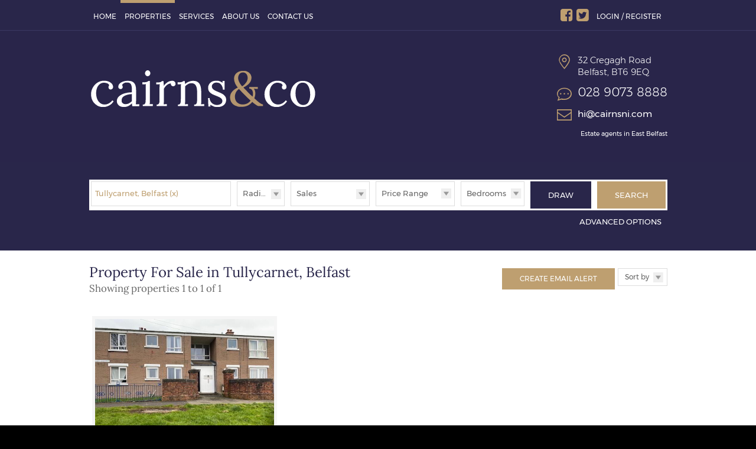

--- FILE ---
content_type: text/html;charset=UTF-8
request_url: https://www.cairnsni.com/property-for-sale/tullycarnet-belfast
body_size: 9974
content:

<!DOCTYPE html>
<!--[if lt IE 7]><html class="no-js lt-ie10 lt-ie9 lt-ie8 lt-ie7"><![endif]-->
<!--[if IE 7]><html class="no-js lt-ie10 lt-ie9 lt-ie8"><![endif]-->
<!--[if IE 8]><html class="no-js lt-ie10 lt-ie9"><![endif]-->
<!--[if IE 9]><html class="no-js lt-ie10"><![endif]-->
<!--[if gt IE 9]><!--> <html class=no-js> <!--<![endif]-->
<head>
<meta http-equiv=X-UA-Compatible content="IE=edge,chrome=1">
<meta charset=UTF-8 />
<meta name=author content="PropertyPal, propertypal.com"/>
<meta name=robots content=noodp />
<meta name=referrer content=always>
<link rel=canonical href="https://www.cairnsni.com/property-for-sale/tullycarnet-belfast"/>
<script type="application/ld+json">
    [
  
  {
  	"@context" : "http://schema.org",
  		"@type" : "RealEstateAgent",
  		"name" : "Cairns & Co",
  		"url" : "https://www.cairnsni.com/",
  		"telephone": "+442890738888",
  		
  		"email": "mailto:hi@cairnsni.com",
      
      
	  
	  
      
      
      
      
      "image": {
            "@type": "ImageObject",
                "url": "https://www.cairnsni.com/style/logo.jpg"
      },
      
      "priceRange": "&pound;",
        
  		"address": {
  	    "@type": "PostalAddress",
  			"streetAddress": "32 Cregagh Road",
  			"addressRegion": "Belfast",
  			
				"addressLocality": "Co. Antrim",
			
			
			
  				"addressCountry": "UK",
			
  			"postalCode": "BT6 9EQ"
  	  },
      "geo": {
        "@type": "GeoCoordinates",
        "latitude": "54.5845451113184",
        "longitude": "-5.898767303482032"
      }
  	,"sameAs" : [
  	"https://www.facebook.com/cairnsni/",
  	
  
  	
  	"https://twitter.com/CairnsCoNi"
  	]
  
  }
  
  
    ]
    </script>
<meta name="twitter:card" content=summary_large_image />
<meta name="twitter:site" content="@CairnsCoNi">
<meta name="twitter:creator" content="@CairnsCoNi">
<meta name="twitter:url" content="https://www.cairnsni.com/property-for-sale/tullycarnet-belfast">
<meta name="twitter:title" content="Property For Sale In Tullycarnet, Belfast">
<meta name="twitter:description" content="Find 1 Properties Matching Property For Sale In Tullycarnet, Belfast From Leading Estate Agent Cairns And Co.">
<meta name="twitter:image" content="https://www.cairnsni.com/style/social-logo.jpg"/>
<meta property="og:type" content=website>
<meta property="og:site_name" content="Cairns and Co">
<meta property="og:url" content="https://www.cairnsni.com/property-for-sale/tullycarnet-belfast">
<meta property="og:locale" content=en_GB>
<meta property="og:title" content="Property For Sale In Tullycarnet, Belfast"/>
<meta property="og:description" content="Find 1 Properties Matching Property For Sale In Tullycarnet, Belfast From Leading Estate Agent Cairns And Co."/>
<meta property="og:image:url" content="https://www.cairnsni.com/style/social-logo.jpg">
<meta property="og:image:type" content="image/jpg">
<meta property="og:image:height" content=650>
<meta property="og:image:width" content=1200>
<link rel=icon type="image/x-icon" href="/favicon.ico"/>
<link rel="shortcut icon" type="image/x-icon" href="/favicon.ico"/>
<meta name=viewport content="width=device-width,initial-scale=1.0,maximum-scale=1.0,user-scalable=0">
<meta name=format-detection content="telephone=no">
<meta name=theme-color content="#29264A">
<meta name=msapplication-navbutton-color content="#29264A">
<meta name=apple-mobile-web-app-status-bar-style content="#29264A">
<meta name=google-site-verification content=SSfOCxOFbQdwf_qqe-Ax1Kv4NXiTHrZYFTPKAH7ubl0>
<script type="text/javascript">(function(){
  var name = 'Lora';
  if( document.addEventListener && localStorage ) {

  function addFont() {
    var style = document.createElement('style');
    style.rel = 'stylesheet';
    document.head.appendChild(style);
    style.textContent = localStorage[name];
  }


  try {

  if (localStorage[name]) {
    addFont();
  }

  else {
    var request = new XMLHttpRequest();
    request.open('GET', '/assets/fonts/lora.css', true);
    request.onload = function() {
    if (request.status >= 200 && request.status < 400) {
      localStorage[name] = request.responseText;
      addFont();
    }
  }
  request.send();
}

} catch(ex) {
}
}
}());
</script>
<script type="text/javascript">(function(){
  var name = 'Montserrat';
  if( document.addEventListener && localStorage ) {

  function addFont() {
    var style = document.createElement('style');
    style.rel = 'stylesheet';
    document.head.appendChild(style);
    style.textContent = localStorage[name];
  }


  try {

  if (localStorage[name]) {
    addFont();
  }

  else {
    var request = new XMLHttpRequest();
    request.open('GET', '/assets/fonts/montserrat.css', true);
    request.onload = function() {
    if (request.status >= 200 && request.status < 400) {
      localStorage[name] = request.responseText;
      addFont();
    }
  }
  request.send();
}

} catch(ex) {
}
}
}());
</script>
<title>Property For Sale In Tullycarnet, Belfast</title>
<meta name=description content="Find 1 Properties Matching Property For Sale In Tullycarnet, Belfast From Leading Estate Agent Cairns And Co."/>
<script type="text/javascript">
	window.html5 = {
	   elements: ['abbr','article','aside','audio','bdi','canvas','data','datalist','details',
	              'dialog','figcaption','figure','footer','header','hgroup','main','mark','meter',
	              'nav','output','progress','section','summary','template','time','video'].join(' ')
	};
	var siteSettings = {
        currency: 'GBP'
    };
	window['searchForms'] = window['searchForms'] || {};
	
	
		
	
	var baseUrl = '/260114041556/';
	
	
	
	
	
	var siteBaseUrl = '/';
	</script>
<script src="/260114041556/shared/js/modernizr-2.6.2.min.js"></script>
<link rel=stylesheet type="text/css" href="/260114041556/shared/style/normalize.css">
<link rel=stylesheet type="text/css" href="/260114041556/shared/style/boilerplate.css">
<script type="text/javascript">window.intlTelInput || document.write('<link rel="stylesheet" type="text/css" href="/shared/style/intlTelInput.css" />');</script>
<link rel=stylesheet type="text/css" href="/260114041556/shared/style/propertypal.css">
<link rel=stylesheet type="text/css" href="/260114041556/shared/module/style/search-form.css"/>
<style type="text/css">
</style>
<link rel=stylesheet href="/260114041556/style/colours.css">
<link rel=stylesheet href="/260114041556/style/general.css">
<link rel=stylesheet href="/260114041556/style/header.css">
<link rel=stylesheet href="/260114041556/style/search-form.css">
<link rel=stylesheet href="/260114041556/style/user.css">
<link rel=stylesheet href="/260114041556/style/footer.css">
<link rel=stylesheet href="https://maxcdn.bootstrapcdn.com/font-awesome/4.7.0/css/font-awesome.min.css">
<link rel=stylesheet type="text/css" href="/260114041556/style/search-page.css">
<script type="text/javascript" src="//ajax.googleapis.com/ajax/libs/jquery/3.7.1/jquery.min.js"></script>
<script type="text/javascript">window.jQuery || document.write('<script src="/260114041556/shared/js/3rdparty/jquery-3.7.1.min.js"><\/script>');</script>
<script type="text/javascript" src="//cdnjs.cloudflare.com/ajax/libs/jquery-migrate/1.4.1/jquery-migrate.min.js"></script>
<script type="text/javascript">window.jQuery.migrateMute || document.write('<script src="/260114041556/shared/js/3rdparty/jquery-migrate-1.4.1.min.js"><\/script>');</script>
<script type="text/javascript">window.intlTelInput || document.write('<script src="/260114041556/shared/js/3rdparty/intlTelInput.js"><\/script>');</script>
<script type="text/javascript" src="/260114041556/shared/js/propertypal.js"></script>
<script type="text/javascript">
(function($) {

	// set PP options
	PP.setOptions({

		// set login options
		user: {
			loginPath: '/user/login',
			registerPath: '/user/register'
		}
		
		,
		
		country: 'uk'
	});

})(jQuery);



	PP.Events.GoogleAnalyticsTracker.init( [] );
	
	   PP.Events.UniversalAnalyticsTracker.init( [
	   		'G-5QWT54EHNB'
	   ] );
	


PP.Events.MicrositeCookieConsent.init(
	
);










// On pageload
$(document).ready( function() {
	
	// Set core events data that is required by most events
	PP.Events.setCoreData( {
		
		
			pageType: 'searchresults',
			listingType: 'property',
			totalValue: 79950,
			pagePath: window.location.pathname + window.location.search 
		
	});
	
	// Trigger the pageview event
	PP.Events.trigger( 'pageview' );
});

</script>
<script type="text/javascript" src="/260114041556/shared/module/js/search-form.js"></script>
<script type="text/javascript">
</script>
<script type="text/javascript" src="/260114041556/js/general.js"></script>
<script type="text/javascript" src="/260114041556/js/svg.js"></script>
<script type="text/javascript" src="/260114041556/js/easing.js"></script>
<script type="text/javascript" src="/260114041556/js/imgLiquid-min.js"></script>
<script type="text/javascript" src="/260114041556/js/search-page.js"></script>
</head>
<body class="r ">
<!--[if IE]><p class=chromeframe>You are using an <strong>outdated</strong> browser. Please <a href="https://browsehappy.com/">upgrade your browser</a> to improve your experience.</p><![endif]-->
<div class=single-branch>
<div class="full-width-wrapper navigation-main-wrapper header-navigation" id=header>
<div class=fw-margins>
<div class=fw-padding>
<link rel=stylesheet href="/260114041556/includes/nav-bar/nav-bar.css"/>
<link rel=stylesheet href="/260114041556/includes/nav-bar/nav.css"/>
<script type="text/javascript" src="/260114041556/includes/nav-bar/jquery.responsivenav.js"></script>
<script type="text/javascript">

$(document).ready(function() {

	function navInit() {
		if(!$('#header .navigation').hasClass('responsive-nav')) {
	        $('#header .navigation').responsiveNav({
	            childrenContainer : '.nav-extra',
	            direction : 'down',
	            navHeight : 51
	        });
	    }

	    if(!$('#footer .navigation').hasClass('responsive-nav')) {
	        $('#footer .navigation').responsiveNav({
	            childrenContainer : '.nav-extra',
	            direction : 'up',
	            navHeight : 51
	        });
	    }
	}

	// Delay the start so that respond.js kicks in to fix the page layout (browsers that doesn't support media queries)
	if($('html').hasClass('lt-ie9')) {
		setTimeout(function() {
			navInit();
		}, 1000); // 1 sec
	}
	else {
		navInit();
	}

});
</script>
<div class="navigation-wrapper clearfix">
<div class=nav-extra>
<div class=social-links>
<a href="https://www.facebook.com/cairnsni/" class="social social-facebook fa fa-facebook-square" target=_blank></a>
<a href="https://twitter.com/CairnsCoNi" target=_blank class="social social-twitter fa fa-twitter-square"></a>
</div>
<a href="/user/login?sourcePath=%2Fmy-account" class=nav-login rel=nofollow>Login / Register</a>
</div>
<nav class="navigation visuallyhidden" role=navigation data-breakpoint=530>
<ul>
<li>
<a href="/" class="nav-link ">Home</a>
</li><li>
<span class="nav-link selected">Properties</span>
<ul>
<li><a href="/property-for-sale" class="nav-link selected">Sales</a></li>
<li><a href="/property-for-rent" class="nav-link ">Rentals</a></li>
<li><a href="/commercial-sales" class="nav-link ">Commercial Sales</a></li>
<li><a href="/commercial-lettings" class="nav-link ">Commercial Lettings</a></li>
</ul>
</li><li>
<span class="nav-link ">Services</span>
<ul>
<li><a href="/sales-services-east-belfast" class="nav-link ">Sales Services</a></li>
<li><a href="/free-property-valuation" class="nav-link ">Property Valuations</a></li>
<li><a href="/lettings-services-east-belfast" class="nav-link ">Letting Services</a></li>
<li><a href="/property-management-east-belfast" class="nav-link ">Property Management</a></li>
</ul>
</li><li>
<a href="/about-cairns-and-co" class="nav-link ">About us</a>
</li><li>
<a href="/contact" class="nav-link ">Contact Us</a>
</li>
</ul>
</nav>
</div>
</div>
</div>
</div>
<div class="full-width-wrapper header-wrapper">
<div class=fw-margins>
<div class=fw-padding>
<a href="/" class="header-logo eqh" data-eqh=header-elements><span></span>
<img src="/260114041556/style/logos/logo-main.svg" alt="Cairns &amp; Co"/></a>
<div class="header-details eqh" data-eqh=header-elements>
<a href="/contact" class="header-details-contact btn btn-outline-white">Contact Us</a>
<div class="branch-details branch-details-">
<div class=org><span></span> Branch</div>
<div class=addr>
<span class=icon><img src="/260114041556/style/icons/details-addr.svg"/></span>
<span class=address>
<span class=address-main>
<span class=street-address>32 Cregagh Road </span>
</span>
<span class=locality>Belfast, </span>
<span class=postcode>BT6 9EQ</span>
</span>
<span class=clearfix></span>
</div>
<a class=tel href="tel:442890738888">
<span class=icon><img src="/260114041556/style/icons/details-tel.svg"/></span>
<span class=number>028 9073 8888</span>
<span class=clearfix></span>
</a>
<a class=email href="mailto:hi@cairnsni.com">
<span class=icon><img src="/260114041556/style/icons/details-email.svg"/></span>
<script type="text/javascript">(function(){var lp ="hi";var dp ="cairnsni.com";document.write("<a href='mailto:"+ lp + "@" + dp+ "'");document.write(">");document.write("<span class=\"email-address formatted-email\">\n<span class=\"tokeniser-token1 tokeniser-part1\">hi<\/span><span class=\"tokeniser-delimiter1 tokeniser-part2\">@<\/span><span class=\"tokeniser-token2 tokeniser-part3\">cairnsni<\/span><span class=\"tokeniser-delimiter2 tokeniser-part4\">.com<\/span><\/span>");document.write("</a>");})();</script><noscript><em>Email address protected by JavaScript. Activate JavaScript to see the email.</em></noscript>
<span class=clearfix></span>
</a>
</div>
</div>
<div class=clearfix></div>
<span class=title-searchE>Estate agents in East Belfast</span>
<div class=clearfix></div>
</div>
</div>
<div class=overlay></div>
</div>
<div class=clearfix></div>
<div class="fw-wrapper search-page view-list">
<div class="search-banner search-generic">
<div class=fw-margins>
<div class=fw-padding>
<div class=form-padding>
<form id=searchForm action="/search?sort=natural" data-rcmax="880 660 565 440 330" data-rcclass=search-form class="Microsite-searchForm search-form rc ">
<fieldset class=search-form-basic>
<section class=search-form-ctrl><label for=null_q class=search-form-ctrl-lbl>Search for</label><input id=null_q type=text name=q class=search-form-textbox value="" placeholder="Type town area, postcode or address" data-gramm_editor=false
/>
</section>
<div class=search-form-basic-controls>
<div class=search-form-dynamic-controls>
<section class="search-form-ctrl search-form-radius"><div class=htmldd>
<a class=htmldd-display>Radius</a>
<label for=null_radius class=search-form-ctrl-lbl>Radius</label><select id=null_radius name=radius class=search-form-select>
<option value="">None</option>
<option value="0.25">¼ mile</option>
<option value="0.5">½ mile</option>
<option value="0.75">¾ mile</option>
<option value="1.0">1 mile</option>
<option value="2.0">2 miles</option>
<option value="3.0">3 miles</option>
<option value="4.0">4 miles</option>
<option value="5.0">5 miles</option>
<option value="10.0">10 miles</option>
<option value="15.0">15 miles</option>
<option value="20.0">20 miles</option>
<option value="25.0">25 miles</option>
<option value="30.0">30 miles</option>
</select>
</div>
</section>
<section class="search-form-ctrl search-form-template"><div class=htmldd>
<a class=htmldd-display>Type</a>
<label for=null_searchTemplatesSelect class=search-form-ctrl-lbl>Type</label><select id=null_searchTemplatesSelect name=searchTemplatesSelect class=search-form-select>
<option label=Sales value="{&quot;saleTypes&quot;:[&quot;sale&quot;],&quot;categories&quot;:[&quot;residential&quot;]}" selected=selected>Sales</option>
<option label=Rentals value="{&quot;saleTypes&quot;:[&quot;rent&quot;],&quot;categories&quot;:[&quot;residential&quot;]}">Rentals</option>
<option label="Commercial Sales" value="{&quot;saleTypes&quot;:[&quot;sale&quot;],&quot;categories&quot;:[&quot;commercial&quot;]}">Commercial Sales</option>
<option label="Commercial Lettings" value="{&quot;saleTypes&quot;:[&quot;rent&quot;],&quot;categories&quot;:[&quot;commercial&quot;]}">Commercial Lettings</option>
</select>
</div>
</section>
<section class="search-form-ctrl search-form-saletype"><div class=htmldd>
<a class=htmldd-display>Sale/Rent</a>
<label for=null_st class=search-form-ctrl-lbl>Sale/Rent</label><select id=null_st name=st class=search-form-select>
<option label="For Sale" value=sale selected=selected>For Sale</option>
<option label="To Let" value=rent>To Let</option>
</select>
</div>
</section>
</div>
<div class=search-form-fixed-controls>
<section class=search-form-ctrl>
<div class="htmldd-dual search-form-price">
<span class=htmldd-dual-display>
<a class="htmldd-display htmldd-dual-default">Price Range</a>
<a class="htmldd-display htmldd-dual-from">From <span class=htmldd-dual-val></span></a>
<a class="htmldd-display htmldd-dual-to">Up to <span class=htmldd-dual-val></span></a>
<a class="htmldd-display htmldd-dual-range"><span class=htmldd-dual-val1></span> to <span class=htmldd-dual-val2></span></a>
</span>
<section class="search-form-ctrl search-form-minprice"><div class=htmldd>
<a class=htmldd-display>Min Price</a>
<label for=null_min class=search-form-ctrl-lbl>Min Price</label><select id=null_min name=min class=search-form-select>
<option label="Min Price" value=0 selected=selected>Min Price</option>
<option label="£25k Min" value=25000>£25k</option>
<option label="£50k Min" value=50000>£50k</option>
<option label="£75k Min" value=75000>£75k</option>
<option label="£100k Min" value=100000>£100k</option>
<option label="£125k Min" value=125000>£125k</option>
<option label="£150k Min" value=150000>£150k</option>
<option label="£175k Min" value=175000>£175k</option>
<option label="£200k Min" value=200000>£200k</option>
<option label="£250k Min" value=250000>£250k</option>
<option label="£300k Min" value=300000>£300k</option>
<option label="£350k Min" value=350000>£350k</option>
<option label="£400k Min" value=400000>£400k</option>
<option label="£500k Min" value=500000>£500k</option>
<option label="£600k Min" value=600000>£600k</option>
<option label="£700k Min" value=700000>£700k</option>
<option label="£800k Min" value=800000>£800k</option>
<option label="£900k Min" value=900000>£900k</option>
<option label="£1.0m Min" value=1000000>£1.0m</option>
</select>
</div>
</section>
<section class="search-form-ctrl search-form-maxprice"><div class=htmldd>
<a class=htmldd-display>Max Price</a>
<label for=null_max class=search-form-ctrl-lbl>Max Price</label><select id=null_max name=max class=search-form-select>
<option label="Max Price" value=0 selected=selected>Max Price</option>
<option label="£25k Max" value=25000>£25k</option>
<option label="£50k Max" value=50000>£50k</option>
<option label="£75k Max" value=75000>£75k</option>
<option label="£100k Max" value=100000>£100k</option>
<option label="£125k Max" value=125000>£125k</option>
<option label="£150k Max" value=150000>£150k</option>
<option label="£175k Max" value=175000>£175k</option>
<option label="£200k Max" value=200000>£200k</option>
<option label="£250k Max" value=250000>£250k</option>
<option label="£300k Max" value=300000>£300k</option>
<option label="£350k Max" value=350000>£350k</option>
<option label="£400k Max" value=400000>£400k</option>
<option label="£500k Max" value=500000>£500k</option>
<option label="£600k Max" value=600000>£600k</option>
<option label="£700k Max" value=700000>£700k</option>
<option label="£800k Max" value=800000>£800k</option>
<option label="£900k Max" value=900000>£900k</option>
<option label="£1.0m Max" value=1000000>£1.0m</option>
</select>
</div>
</section>
</div>
</section>
<section class=search-form-ctrl>
<div class="htmldd-dual search-form-beds">
<span class=htmldd-dual-display>
<a class="htmldd-display htmldd-dual-default">Bedrooms</a>
<a class="htmldd-display htmldd-dual-from"><span class=htmldd-dual-val></span> Beds Min</a>
<a class="htmldd-display htmldd-dual-to"><span class=htmldd-dual-val></span> Beds Max</a>
<a class="htmldd-display htmldd-dual-range"><span class=htmldd-dual-val1></span> to <span class=htmldd-dual-val2></span> Beds</a>
</span>
<section class="search-form-ctrl search-form-minbeds" data-categories="residential agricultural auctions farm newhomes overseas residentialland commercialland industrialland nonagriculturalland holidayhomes student"><div class=htmldd>
<a class=htmldd-display>Min Beds</a>
<label for=null_minbeds class=search-form-ctrl-lbl>Min Beds</label><select id=null_minbeds name=minbeds class=search-form-select>
<option label="Min Beds" value=0 selected=selected>Min Beds</option>
<option label="1Bed Min" value=1>1</option>
<option label="2Beds Min" value=2>2</option>
<option label="3Beds Min" value=3>3</option>
<option label="4Beds Min" value=4>4</option>
<option label="5Beds Min" value=5>5</option>
<option label="6Beds Min" value=6>6</option>
</select>
</div>
</section>
<section class="search-form-ctrl search-form-maxbeds" data-categories="residential agricultural auctions farm newhomes overseas residentialland commercialland industrialland nonagriculturalland holidayhomes student"><div class=htmldd>
<a class=htmldd-display>Max Beds</a>
<label for=null_maxbeds class=search-form-ctrl-lbl>Max Beds</label><select id=null_maxbeds name=maxbeds class=search-form-select>
<option label="Max Beds" value=0 selected=selected>Max Beds</option>
<option label="1Bed Max" value=1>1</option>
<option label="2Beds Max" value=2>2</option>
<option label="3Beds Max" value=3>3</option>
<option label="4Beds Max" value=4>4</option>
<option label="5Beds Max" value=5>5</option>
<option label="6Beds Max" value=6>6</option>
</select>
</div>
</section>
</div>
</section>
</div>
<div class=search-form-buttons>
<button id=defaultView class=visuallyhidden type=submit name=view value=list></button>
<span class="btn btn-search btn-draw ">
<span class=btn-icon></span>
<span class=btn-label>Draw</span>
<input type=submit name=view value=draw />
</span>
<span class="btn btn-search btn-submit ">
<span class=btn-icon></span>
<span class=btn-label>Search</span>
<input type=submit name=view value=list />
</span>
</div>
</div>
</fieldset>
<section class=search-form-advanced-status>
<div class=search-form-advanced-summary>
<strong>Advanced Options:</strong>
<span class=hook-search-options-summary></span>
</div>
<a href="" class="do-open-advanced search-form-advanced-toggle ">Advanced Search &gt;</a>
</section>
<section class=search-form-advanced>
<fieldset class=search-form-ctrlset>
<h2>Property Styles</h2>
<section class=search-form-ctrl><input type=checkbox id=search-stygrp-3 name=stygrp value=3 />
<label for=search-stygrp-3>Apartments</label>
</section><section class=search-form-ctrl><input type=checkbox id=search-stygrp-2 name=stygrp value=2 />
<label for=search-stygrp-2>Houses</label>
</section><section class=search-form-ctrl><input type=checkbox id=search-stygrp-10 name=stygrp value=10 />
<label for=search-stygrp-10>Bungalows</label>
</section><section class=search-form-ctrl><input type=checkbox id=search-stygrp-8 name=stygrp value=8 />
<label for=search-stygrp-8>Detached houses</label>
</section><section class=search-form-ctrl><input type=checkbox id=search-stygrp-9 name=stygrp value=9 />
<label for=search-stygrp-9>Semi-detached houses</label>
</section><section class=search-form-ctrl><input type=checkbox id=search-stygrp-6 name=stygrp value=6 />
<label for=search-stygrp-6>Terraced houses</label>
</section><section class=search-form-ctrl><input type=checkbox id=search-stygrp-7 name=stygrp value=7 />
<label for=search-stygrp-7>Room Lets</label>
</section><section class=search-form-ctrl><input type=checkbox id=search-stygrp-11 name=stygrp value=11 />
<label for=search-stygrp-11>Offices</label>
</section><section class=search-form-ctrl><input type=checkbox id=search-stygrp-16 name=stygrp value=16 />
<label for=search-stygrp-16>Retail Properties</label>
</section><section class=search-form-ctrl><input type=checkbox id=search-stygrp-14 name=stygrp value=14 />
<label for=search-stygrp-14>Pubs / Restaurants</label>
</section><section class=search-form-ctrl><input type=checkbox id=search-stygrp-15 name=stygrp value=15 />
<label for=search-stygrp-15>Hotels / Guesthouses / B&amp;Bs</label>
</section><section class=search-form-ctrl><input type=checkbox id=search-stygrp-12 name=stygrp value=12 />
<label for=search-stygrp-12>Industrial Properties</label>
</section><section class=search-form-ctrl><input type=checkbox id=search-stygrp-17 name=stygrp value=17 />
<label for=search-stygrp-17>Parking</label>
</section><section class=search-form-ctrl><input type=checkbox id=search-stygrp-13 name=stygrp value=13 />
<label for=search-stygrp-13>Investment</label>
</section><section class=search-form-ctrl><input type=checkbox id=search-stygrp-20 name=stygrp value=20 />
<label for=search-stygrp-20>Farmhouse Bungalows</label>
</section><section class=search-form-ctrl><input type=checkbox id=search-stygrp-18 name=stygrp value=18 />
<label for=search-stygrp-18>Detached Farmhouses</label>
</section><section class=search-form-ctrl><input type=checkbox id=search-stygrp-19 name=stygrp value=19 />
<label for=search-stygrp-19>Semi-detached Farmhouses</label>
</section><section class=search-form-ctrl><input type=checkbox id=search-stygrp-21 name=stygrp value=21 />
<label for=search-stygrp-21>Residential Land</label>
</section><section class=search-form-ctrl><input type=checkbox id=search-stygrp-22 name=stygrp value=22 />
<label for=search-stygrp-22>Agricultural Land</label>
</section><section class=search-form-ctrl><input type=checkbox id=search-stygrp-23 name=stygrp value=23 />
<label for=search-stygrp-23>Commercial Land</label>
</section><section class=search-form-ctrl><input type=checkbox id=search-stygrp-24 name=stygrp value=24 />
<label for=search-stygrp-24>Industrial Land</label>
</section><section class=search-form-ctrl><input type=checkbox id=search-stygrp-25 name=stygrp value=25 />
<label for=search-stygrp-25>Others</label>
</section><section class=search-form-ctrl><input type=checkbox id=search-stygrp-28 name=stygrp value=28 />
<label for=search-stygrp-28>Serviced / Coworking Offices</label>
</section><section class=search-form-ctrl><input type=checkbox id=search-stygrp-43 name=stygrp value=43 />
<label for=search-stygrp-43>Houses and Land</label>
</section><section class=search-form-ctrl><input type=checkbox id=search-stygrp-44 name=stygrp value=44 />
<label for=search-stygrp-44>Independent Living</label>
</section></fieldset>
<fieldset class=search-form-ctrlset>
<h2>Land Types</h2>
<section class=search-form-ctrl data-categories=land><input type=checkbox id=search-lt-1 name=lt value=1 />
<label for=search-lt-1>Building Site</label>
</section><section class=search-form-ctrl data-categories=land><input type=checkbox id=search-lt-2 name=lt value=2 />
<label for=search-lt-2>Commercial Land</label>
</section><section class=search-form-ctrl data-categories=land><input type=checkbox id=search-lt-3 name=lt value=3 />
<label for=search-lt-3>Industrial Land</label>
</section><section class=search-form-ctrl data-categories=land><input type=checkbox id=search-lt-4 name=lt value=4 />
<label for=search-lt-4>Agricultural Land</label>
</section></fieldset>
<fieldset class=search-form-ctrlset>
<h2>Furnished Types</h2>
<section class=search-form-ctrl data-sale-types=rent data-categories=residential><input type=checkbox id=search-ft-unfurnished name=ft value=unfurnished />
<label for=search-ft-unfurnished>Unfurnished</label>
</section><section class=search-form-ctrl data-sale-types=rent data-categories=residential><input type=checkbox id=search-ft-fullyFurnished name=ft value=fullyFurnished />
<label for=search-ft-fullyFurnished>Furnished</label>
</section><section class=search-form-ctrl data-sale-types=rent data-categories=residential><input type=checkbox id=search-ft-partlyFurnished name=ft value=partlyFurnished />
<label for=search-ft-partlyFurnished>Partially furnished</label>
</section><section class=search-form-ctrl data-sale-types=rent data-categories=residential><input type=checkbox id=search-ft-optional name=ft value=optional />
<label for=search-ft-optional>Optional</label>
</section></fieldset>
<fieldset class=search-form-ctrlset>
<h2>Property Attributes</h2>
<section class=search-form-ctrl><input type=checkbox id=search-att-58 name=att value=58 />
<label for=search-att-58>property.attribute.hasSmoking</label>
</section><section class=search-form-ctrl><input type=checkbox id=search-att-57 name=att value=57 />
<label for=search-att-57>property.attribute.hasPets</label>
</section><section class=search-form-ctrl><input type=checkbox id=search-att-56 name=att value=56 />
<label for=search-att-56>property.attribute.requiresReference</label>
</section><section class=search-form-ctrl><input type=checkbox id=search-att-55 name=att value=55 />
<label for=search-att-55>Allows pets</label>
</section><section class=search-form-ctrl><input type=checkbox id=search-att-54 name=att value=54 />
<label for=search-att-54>Allows smoking</label>
</section><section class=search-form-ctrl><input type=checkbox id=search-att-53 name=att value=53 />
<label for=search-att-53>property.attribute.broadband</label>
</section><section class=search-form-ctrl><input type=checkbox id=search-att-52 name=att value=52 />
<label for=search-att-52>Off street parking</label>
</section><section class=search-form-ctrl><input type=checkbox id=search-att-51 name=att value=51 />
<label for=search-att-51>Garage</label>
</section><section class=search-form-ctrl><input type=checkbox id=search-att-59 name=att value=59 />
<label for=search-att-59>Long Term Let</label>
</section><section class=search-form-ctrl><input type=checkbox id=search-att-60 name=att value=60 />
<label for=search-att-60>Holiday Let</label>
</section><section class=search-form-ctrl><input type=checkbox id=search-att-61 name=att value=61 />
<label for=search-att-61>Summer Only Let</label>
</section><section class=search-form-ctrl><input type=checkbox id=search-att-38 name=att value=38 />
<label for=search-att-38>Divisible into lots</label>
</section><section class=search-form-ctrl><input type=checkbox id=search-att-37 name=att value=37 />
<label for=search-att-37>Divisible into lots</label>
</section><section class=search-form-ctrl><input type=checkbox id=search-att-45 name=att value=45 />
<label for=search-att-45>property.attribute.shareCurrentStatusWorking</label>
</section><section class=search-form-ctrl><input type=checkbox id=search-att-8 name=att value=8 />
<label for=search-att-8>New build</label>
</section><section class=search-form-ctrl><input type=checkbox id=search-att-34 name=att value=34 />
<label for=search-att-34>Divisible into lots</label>
</section><section class=search-form-ctrl><input type=checkbox id=search-att-18 name=att value=18 />
<label for=search-att-18>Professional</label>
</section><section class=search-form-ctrl><input type=checkbox id=search-att-33 name=att value=33 />
<label for=search-att-33>Allows smoking</label>
</section><section class=search-form-ctrl><input type=checkbox id=search-att-29 name=att value=29 />
<label for=search-att-29>Off street parking</label>
</section><section class=search-form-ctrl><input type=checkbox id=search-att-22 name=att value=22 />
<label for=search-att-22>All male</label>
</section><section class=search-form-ctrl><input type=checkbox id=search-att-28 name=att value=28 />
<label for=search-att-28>Off street parking</label>
</section><section class=search-form-ctrl><input type=checkbox id=search-att-49 name=att value=49 />
<label for=search-att-49>property.attribute.shareDesiredStatusWorking</label>
</section><section class=search-form-ctrl><input type=checkbox id=search-att-50 name=att value=50 />
<label for=search-att-50>property.attribute.shareDesiredStatusNotWorking</label>
</section><section class=search-form-ctrl><input type=checkbox id=search-att-23 name=att value=23 />
<label for=search-att-23>All female</label>
</section><section class=search-form-ctrl><input type=checkbox id=search-att-30 name=att value=30 />
<label for=search-att-30>Disabled access</label>
</section><section class=search-form-ctrl><input type=checkbox id=search-att-31 name=att value=31 />
<label for=search-att-31>Disabled access</label>
</section><section class=search-form-ctrl><input type=checkbox id=search-att-46 name=att value=46 />
<label for=search-att-46>property.attribute.shareCurrentStatusNotWorking</label>
</section><section class=search-form-ctrl><input type=checkbox id=search-att-19 name=att value=19 />
<label for=search-att-19>Corporate</label>
</section><section class=search-form-ctrl><input type=checkbox id=search-att-10 name=att value=10 />
<label for=search-att-10>Allows pets</label>
</section><section class=search-form-ctrl><input type=checkbox id=search-att-4 name=att value=4 />
<label for=search-att-4>Garden</label>
</section><section class=search-form-ctrl><input type=checkbox id=search-att-35 name=att value=35 />
<label for=search-att-35>Disabled access</label>
</section><section class=search-form-ctrl><input type=checkbox id=search-att-39 name=att value=39 />
<label for=search-att-39>Farm buildings</label>
</section><section class=search-form-ctrl><input type=checkbox id=search-att-40 name=att value=40 />
<label for=search-att-40>Farm buildings</label>
</section><section class=search-form-ctrl><input type=checkbox id=search-att-24 name=att value=24 />
<label for=search-att-24>Mixed gender</label>
</section><section class=search-form-ctrl><input type=checkbox id=search-att-47 name=att value=47 />
<label for=search-att-47>property.attribute.shareDesiredStatusStudent</label>
</section><section class=search-form-ctrl><input type=checkbox id=search-att-20 name=att value=20 />
<label for=search-att-20>Student</label>
</section><section class=search-form-ctrl><input type=checkbox id=search-att-36 name=att value=36 />
<label for=search-att-36>Needs modernisation</label>
</section><section class=search-form-ctrl><input type=checkbox id=search-att-2 name=att value=2 />
<label for=search-att-2>Garage</label>
</section><section class=search-form-ctrl><input type=checkbox id=search-att-43 name=att value=43 />
<label for=search-att-43>property.attribute.shareCurrentStatusStudent</label>
</section><section class=search-form-ctrl><input type=checkbox id=search-att-42 name=att value=42 />
<label for=search-att-42>Serviced</label>
</section><section class=search-form-ctrl><input type=checkbox id=search-att-1 name=att value=1 />
<label for=search-att-1>Off street parking</label>
</section><section class=search-form-ctrl><input type=checkbox id=search-att-44 name=att value=44 />
<label for=search-att-44>property.attribute.shareCurrentStatusPostGrad</label>
</section><section class=search-form-ctrl><input type=checkbox id=search-att-48 name=att value=48 />
<label for=search-att-48>property.attribute.shareDesiredStatusPostGrad</label>
</section><section class=search-form-ctrl><input type=checkbox id=search-att-25 name=att value=25 />
<label for=search-att-25>Family</label>
</section><section class=search-form-ctrl><input type=checkbox id=search-att-21 name=att value=21 />
<label for=search-att-21>DHSS</label>
</section><section class=search-form-ctrl><input type=checkbox id=search-att-14 name=att value=14 />
<label for=search-att-14>Garden</label>
</section><section class=search-form-ctrl><input type=checkbox id=search-att-13 name=att value=13 />
<label for=search-att-13>Garage</label>
</section><section class=search-form-ctrl><input type=checkbox id=search-att-7 name=att value=7 />
<label for=search-att-7>Rural or semi-rural</label>
</section><section class=search-form-ctrl><input type=checkbox id=search-att-12 name=att value=12 />
<label for=search-att-12>Off street parking</label>
</section><section class=search-form-ctrl><input type=checkbox id=search-att-6 name=att value=6 />
<label for=search-att-6>Disabled access</label>
</section><section class=search-form-ctrl><input type=checkbox id=search-att-16 name=att value=16 />
<label for=search-att-16>Rural or semi-rural</label>
</section><section class=search-form-ctrl><input type=checkbox id=search-att-26 name=att value=26 />
<label for=search-att-26>Over an acre of land</label>
</section><section class=search-form-ctrl><input type=checkbox id=search-att-15 name=att value=15 />
<label for=search-att-15>Disabled access</label>
</section><section class=search-form-ctrl><input type=checkbox id=search-att-32 name=att value=32 />
<label for=search-att-32>Investment potential</label>
</section><section class=search-form-ctrl><input type=checkbox id=search-att-17 name=att value=17 />
<label for=search-att-17>New build</label>
</section><section class=search-form-ctrl><input type=checkbox id=search-att-11 name=att value=11 />
<label for=search-att-11>Studio</label>
</section><section class=search-form-ctrl><input type=checkbox id=search-att-41 name=att value=41 />
<label for=search-att-41>Chain free</label>
</section><section class=search-form-ctrl><input type=checkbox id=search-att-27 name=att value=27 />
<label for=search-att-27>Over an acre of land</label>
</section><section class=search-form-ctrl><input type=checkbox id=search-att-63 name=att value=63 />
<label for=search-att-63>Sold off Market</label>
</section><section class=search-form-ctrl><input type=checkbox id=search-att-64 name=att value=64 />
<label for=search-att-64>Sold off Market</label>
</section><section class=search-form-ctrl><input type=checkbox id=search-att-65 name=att value=65 />
<label for=search-att-65>Sold off Market</label>
</section><section class=search-form-ctrl><input type=checkbox id=search-att-66 name=att value=66 />
<label for=search-att-66>Sold off Market</label>
</section><section class=search-form-ctrl><input type=checkbox id=search-att-5 name=att value=5 />
<label for=search-att-5>Needs modernisation</label>
</section><section class=search-form-ctrl><input type=checkbox id=search-att-62 name=att value=62 />
<label for=search-att-62>property.attribute.coOwnership</label>
</section></fieldset>
<fieldset class=search-form-ctrlset>
<section class=search-form-ctrl><input type=checkbox name=excludePoa id=null_excludePoa value=true />
<label for=null_excludePoa class=search-form-ctrl-lbl>Exclude POA Properties</label></section>
<section class=search-form-ctrl><input type=checkbox name=agreed id=null_agreed value=true checked=checked data-default=checked />
<label for=null_agreed class=search-form-ctrl-lbl>Include Agreed Properties</label></section>
<section class=search-form-ctrl><input type=checkbox name=gone id=null_gone value=true checked=checked data-default=checked />
<label for=null_gone class=search-form-ctrl-lbl>Include Gone Properties</label></section>
<section class=search-form-ctrl><input type=checkbox name=newhomes id=null_newhomes value=true />
<label for=null_newhomes class=search-form-ctrl-lbl>New Homes Only</label></section>
</fieldset>
<section class=search-form-advanced-close>
<a href="" class="do-open-advanced ">Close Advanced</a>
</section>
</section>
<input type=hidden name=pt value=residential />
<input type=hidden name=sort value=natural />
</form>
<script type="text/javascript">
(function() {
	if( PP.suggestionsSearchForm ) {
		window['searchForms']['searchForm'] = PP.suggestionsSearchForm({selector: '#searchForm', controlName: 'searchForm', contextPath:'/' ,jsonPath:'/json' ,terms:[{id:"1242",geo:true,name:"Tullycarnet",uniqueName:"Tullycarnet, Belfast"}]});
	} 
})();
</script>
</div>
<div class=advanced-trigger>
<a class=trigger>Advanced Options</a>
</div>
</div>
</div>
</div>
<section class=search-header>
<div class=fw-margins>
<div class=fw-padding>
<h1>Property For Sale in Tullycarnet, Belfast <span>Showing properties 1 to 1 of 1</span></h1>
<div class="sort-wrapper is-savable">
<section class=search-form-ctrl><label class=search-form-ctrl-lbl>Sort by</label><div class=styledd>
<span class=styledd-display>Sort by</span>
<select name=sort class=search-form-select onchange="window.location = $(this).val();">
<option value="/property-for-sale/tullycarnet-belfast" selected=selected>Sort by</option>
<option value="/property-for-sale/tullycarnet-belfast/sort-hot">Most Popular</option>
<option value="/property-for-sale/tullycarnet-belfast/sort-dateHigh">Recently Added</option>
<option value="/property-for-sale/tullycarnet-belfast/sort-updatedHigh">Recently Updated</option>
<option value="/property-for-sale/tullycarnet-belfast/sort-distance">Distance</option>
<option value="/property-for-sale/tullycarnet-belfast/sort-priceLow">Price (Low to High)</option>
<option value="/property-for-sale/tullycarnet-belfast/sort-priceHigh">Price (High to Low)</option>
<option value="/property-for-sale/tullycarnet-belfast/sort-bedroomsLow">Beds (Low to High)</option>
<option value="/property-for-sale/tullycarnet-belfast/sort-bedroomsHigh">Beds (High to Low)</option>
</select>
</div>
</section>
<a href="/user/saveSearch.do?st=sale&amp;term=1242&amp;sta=forSale&amp;sta=saleAgreed&amp;sta=sold&amp;pt=residential&amp;sourcePath=%2Fproperty-for-sale%2Ftullycarnet-belfast" class="save-search btn"> Create Email Alert</a>
<div class=clearfix></div>
</div>
<div class=clearfix></div>
</div>
</div>
</section>
<div class="search-results search-results-list">
<div class=fw-margins>
<div class=fw-padding>
<ul class=property-list>
<li class="property property-status-sold">
<div class=property-wrapper>
<div class="property-image eqh imgLiquid fill-space" data-eqh=list-item>
<div class=status-overlay>
<span>Sold</span>
</div>
<img alt="Photo 1 of 18e Kilmory Gardens, Kings Road, Belfast" src="https://media.propertypal.com/large/p/834085/35018830.jpg" data-owidth=600 data-oheight=450 />
</div>
<div class="eqh property-details" data-eqh=list-item>
<a href="/18e-kilmory-gardens-kings-road-belfast/835285" class="addr addr-spaced">
<span class=addr-lines>
<span class=addr-line1>
18e Kilmory Gardens,
</span>
<span class=addr-line2>Kings Road,</span>
</span>
<span class=addr-location>
<span class=addr-town>Belfast</span>
<span class=addr-postcode>
<span class=addr-outcode>BT5</span>
<span class=addr-incode>7GB</span>
</span>
</span>
</a>
</div>
<div class="eqh property-price" data-eqh=list-price>
<span class=price>
<span class=price-status>
SOLD
</span>
</span>
<div class=clearfix></div>
</div>
<a href="/18e-kilmory-gardens-kings-road-belfast/835285" class=property-link></a>
</div>
</li>
</ul>
<div class=clearfix></div>
</div>
</div>
</div>
<section class=search-page-pagination>
<div class=fw-margins>
<div class=fw-padding>
<div class=pagination-wrapper>
<div class=pages>
<ul class=paging-numbers>
<li class="paging-numbers-page paging-numbers-current paging-numbers-first"><span>1</span></li></ul>
</div>
<div class=prevNext>
</div>
<div class=clearfix></div>
</div>
</div>
</div>
</section>
</div>
<div class="full-width-wrapper navigation-main-wrapper footer-navigation" id=footer>
<div class=fw-margins>
<div class=fw-padding>
<link rel=stylesheet href="/260114041556/includes/nav-bar/nav-bar.css"/>
<link rel=stylesheet href="/260114041556/includes/nav-bar/nav.css"/>
<script type="text/javascript" src="/260114041556/includes/nav-bar/jquery.responsivenav.js"></script>
<script type="text/javascript">

$(document).ready(function() {

	function navInit() {
		if(!$('#header .navigation').hasClass('responsive-nav')) {
	        $('#header .navigation').responsiveNav({
	            childrenContainer : '.nav-extra',
	            direction : 'down',
	            navHeight : 51
	        });
	    }

	    if(!$('#footer .navigation').hasClass('responsive-nav')) {
	        $('#footer .navigation').responsiveNav({
	            childrenContainer : '.nav-extra',
	            direction : 'up',
	            navHeight : 51
	        });
	    }
	}

	// Delay the start so that respond.js kicks in to fix the page layout (browsers that doesn't support media queries)
	if($('html').hasClass('lt-ie9')) {
		setTimeout(function() {
			navInit();
		}, 1000); // 1 sec
	}
	else {
		navInit();
	}

});
</script>
<div class="navigation-wrapper clearfix">
<div class=nav-extra>
<div class=social-links>
<a href="https://www.facebook.com/cairnsni/" class="social social-facebook fa fa-facebook-square" target=_blank></a>
<a href="https://twitter.com/CairnsCoNi" target=_blank class="social social-twitter fa fa-twitter-square"></a>
</div>
<a href="/user/login?sourcePath=%2Fmy-account" class=nav-login rel=nofollow>Login / Register</a>
</div>
<nav class="navigation visuallyhidden" role=navigation data-breakpoint=530>
<ul>
<li>
<a href="/" class="nav-link ">Home</a>
</li><li>
<span class="nav-link selected">Properties</span>
<ul>
<li><a href="/property-for-sale" class="nav-link selected">Sales</a></li>
<li><a href="/property-for-rent" class="nav-link ">Rentals</a></li>
<li><a href="/commercial-sales" class="nav-link ">Commercial Sales</a></li>
<li><a href="/commercial-lettings" class="nav-link ">Commercial Lettings</a></li>
</ul>
</li><li>
<span class="nav-link ">Services</span>
<ul>
<li><a href="/sales-services-east-belfast" class="nav-link ">Sales Services</a></li>
<li><a href="/free-property-valuation" class="nav-link ">Property Valuations</a></li>
<li><a href="/lettings-services-east-belfast" class="nav-link ">Letting Services</a></li>
<li><a href="/property-management-east-belfast" class="nav-link ">Property Management</a></li>
</ul>
</li><li>
<a href="/about-cairns-and-co" class="nav-link ">About us</a>
</li><li>
<a href="/contact" class="nav-link ">Contact Us</a>
</li>
</ul>
</nav>
</div>
</div>
</div>
</div>
<div class="full-width-wrapper footer-wrapper">
<div class=fw-margins>
<div class=fw-padding>
<div class=branches>
<div class="footer-details eqh" data-eqh=footer-elements>
<div class="branch-details branch-details-">
<div class=org><span></span> Branch</div>
<div class=addr>
<span class=icon><img src="/260114041556/style/icons/details-addr.svg"/></span>
<span class=address>
<span class=address-main>
<span class=street-address>32 Cregagh Road </span>
</span>
<span class=locality>Belfast, </span>
<span class=postcode>BT6 9EQ</span>
</span>
<span class=clearfix></span>
</div>
<a class=tel href="tel:442890738888">
<span class=icon><img src="/260114041556/style/icons/details-tel.svg"/></span>
<span class=number>028 9073 8888</span>
<span class=clearfix></span>
</a>
<a class=email href="mailto:hi@cairnsni.com">
<span class=icon><img src="/260114041556/style/icons/details-email.svg"/></span>
<script type="text/javascript">(function(){var lp ="hi";var dp ="cairnsni.com";document.write("<a href='mailto:"+ lp + "@" + dp+ "'");document.write(">");document.write("<span class=\"email-address formatted-email\">\n<span class=\"tokeniser-token1 tokeniser-part1\">hi<\/span><span class=\"tokeniser-delimiter1 tokeniser-part2\">@<\/span><span class=\"tokeniser-token2 tokeniser-part3\">cairnsni<\/span><span class=\"tokeniser-delimiter2 tokeniser-part4\">.com<\/span><\/span>");document.write("</a>");})();</script><noscript><em>Email address protected by JavaScript. Activate JavaScript to see the email.</em></noscript>
<span class=clearfix></span>
</a>
</div>
</div>
<div class=clearfix></div>
</div>
<div class=clearfix></div>
</div>
</div>
</div>
<ul class="Accreditations Accreditations--small">
<li class=Accreditations-ico>
<a href="https://ico.org.uk/" target=_blank>
<img alt="Information Commissioner's Office" src="https://www.propertypal.com/accreditations/ico.png">
</a>
</li>
<li class=Accreditations-tds>
<a href="https://www.tenancydepositscheme.com/" target=_blank>
<img alt="Tenancy Deposit Scheme" src="https://www.propertypal.com/accreditations/tds.png">
</a>
</li>
<li class=Accreditations-propertyOmbudsman>
<a href="https://www.tpos.co.uk/" target=_blank>
<img alt=TPOS src="https://www.propertypal.com/accreditations/propertyOmbudsman.png">
</a>
</li>
</ul>
<div class="full-width-wrapper footer-base">
<div class=fw-margins>
<div class=fw-padding>
<div class=copyright>&copy; Copyright 2026 Cairns &amp; Co</div>
<div class=pp-com>Designed &amp; Powered By <a target=_blank href="https://www.propertypal.com/estate-agent/cairns-co">PropertyPal.com</a></div>
<div class=clearfix></div>
</div>
</div>
</div>
</div>
<article id=cookie-alert class="cookiebox MediaboxFS-hidden">
<strong>Cookie Policy</strong>
<p>This site uses cookies to store information on your computer <br> <a href="/cookie-policy">Read more</a></p>
<span class="cookiebox-btn cookiebox-btn"><a class="btn btn-red btn-red-hover-free do-accept-cookies">OK</a></span>
</article>
<!--[if lt IE 9]><script src="//cdnjs.cloudflare.com/ajax/libs/html5shiv/3.7.3/html5shiv.min.js"></script><![endif]-->
<!--[if IE 8]><script type="text/javascript">
	$(document).ready( function() {
		$.getScript('/shared/js/respond.min.js');
	});
	</script><![endif]-->
</body>
</html>


--- FILE ---
content_type: text/css
request_url: https://www.cairnsni.com/260114041556/shared/module/style/search-form.css
body_size: 2269
content:
.search-form{padding-top:1em}.search-form .search-form-basic{position:relative}.search-form .search-form-input,.search-form-input{position:absolute;left:0;right:0;min-height:3em;height:3em;z-index:2}.search-form .search-form-input a,.search-form-input a{line-height:3em}.search-form .search-form-input-wrapper,.search-form-input-wrapper{display:block;height:3em;left:0;right:0;bottom:0;position:absolute}.lt-ie9 .search-form-input .search-form-input-term{line-height:3em}.search-form .search-form-basic-controls{float:right}.search-form .search-form-basic,.search-form .search-form-ctrlset{display:block;clear:both}.search-form .search-form-ctrlset{padding:1em;margin-top:1em;margin-bottom:1em}.search-form .search-form-basic .search-form-ctrl label{height:1px;margin:-1px;overflow:hidden;padding:0;position:absolute;width:1px}.search-form h2{margin-top:0}.search-form .search-form-dynamic-controls,.search-form .search-form-fixed-controls,.search-form .search-form-buttons{display:inline}.search-form .search-form-basic .search-form-ctrl{float:left;margin-left:10px;min-height:42px}.search-form .search-form-basic .btn{float:left;margin-left:10px;height:2em;line-height:2em}.search-form .search-form-ctrlset .search-form-ctrl{display:inline-block;padding:3px 20px 3px 0;width:200px}.search-form .search-form-advanced-status{clear:both;overflow:hidden;padding:1em 0;text-align:right}.search-form .search-form-advanced-summary{float:left}.search-form .search-form-advanced-summary .search-form-option{display:inline-block;margin-left:.5em;opacity:.9}.search-form .search-form-advanced-close{clear:both;overflow:hidden;padding-bottom:1em;text-align:right}.search-form .search-form-advanced{display:none}.search-form .styledd .styledd-display{height:100%;line-height:3em}.search-form .search-form-template .htmldd{width:10em}.search-form .search-form-date-available .htmldd{width:10em}.search-form .search-form-radius .htmldd{width:6em}.search-form .search-form-saletype .htmldd{width:6em}.search-form .search-form-price{width:10em}.search-form .search-form-beds{width:8em}.search-form .search-form-receptions{width:8em}.search-form .search-form-area{width:8em}.search-form .btn{position:relative}.search-form .btn input{position:absolute;top:0;left:0;right:0;bottom:0;width:100%;height:100%;-ms-filter:"alpha(opacity=1)";filter:alpha(opacity=1);-moz-opacity:.0001;-khtml-opacity:.0001;opacity:.0001}.search-form .btn-draw .btn-icon{display:inline-block;width:19px;height:24px;margin:-1px 0 -8px -10px;background:transparent url(../../style/sprite.png) no-repeat scroll -361px -153px}@media only screen and (-webkit-min-device-pixel-ratio:2),only screen and (min-device-pixel-ratio:2){.search-form .btn-draw .btn-icon{background-image:url(../../style/sprite-big.png);background-size:900px 500px}}.search-form-max880 .search-form-basic-controls{display:inline;float:none}.search-form-max880 .search-form-dynamic-controls,.search-form-max880 .search-form-buttons{float:right}.search-form-max880 .search-form-fixed-controls{padding-top:1em;display:block;clear:both;margin-right:280px}.search-form-max880.search-form-has-area .search-form-fixed-controls{margin-right:190px}.search-form-max880 .search-form-fixed-controls .search-form-ctrl{margin:0;display:inline;width:auto;float:none}.search-form-max880 .search-form-fixed-controls .htmldd-dual,.search-form-max880 .search-form-fixed-controls .htmldd{width:46%;float:left;margin-right:10px}.search-form-max880.search-form-has-area .search-form-fixed-controls .htmldd-dual,.search-form-max880.search-form-has-area .search-form-fixed-controls .htmldd{width:31%}.search-form-max660.search-form-has-area .search-form-fixed-controls,.search-form-max660 .search-form-fixed-controls{margin-right:0}.search-form-max660 .search-form-fixed-controls>.search-form-ctrl{width:50%;margin:0;display:block;float:left}.search-form-max660.search-form-has-area .search-form-fixed-controls>.search-form-ctrl{width:40%}.search-form-max660.search-form-has-area .search-form-fixed-controls>.search-form-ctrl:last-child{width:20%}.search-form-max660 .search-form-buttons{display:block;clear:both;float:none;text-align:center;padding-top:1em}.search-form-max660 .search-form-buttons .btn{display:inline-block;float:none;width:30%}.search-form-max660 .search-form-advanced-status{text-align:center}.search-form-max660 .search-form-advanced-summary{float:none;margin:1em 0}.search-form-max660 .search-form-fixed-controls .htmldd-dual,.search-form-max660.search-form-has-area .search-form-fixed-controls .htmldd-dual,.search-form-max660.search-form-has-area .search-form-fixed-controls .search-form-area{width:auto;float:none;display:block}.search-form-max880 .search-form-fixed-controls .search-form-area .htmldd,.search-form-max880 .search-form-fixed-controls .search-form-area{margin-right:0}@media screen and (max-width:660px){.search-form-max660 .search-form-fixed-controls .htmldd-dual{display:inline;margin:0;border:0;background:0}.search-form-max660.search-form-has-area .search-form-fixed-controls .htmldd,.search-form-max660 .search-form-fixed-controls .htmldd{width:45%;float:left}.search-form-max660 .search-form-fixed-controls .search-form-maxprice .htmldd{float:right;margin-right:.55em}.search-form-max660 .search-form-fixed-controls .search-form-maxbeds .htmldd{float:right;margin-right:0}.search-form-max660 .search-form-fixed-controls .search-form-minbeds .htmldd{margin-left:.55em}.search-form-max660.search-form-has-area .search-form-fixed-controls .htmldd{margin-right:0}.search-form-max660.search-form-has-area .search-form-fixed-controls .search-form-area{margin-left:10px;width:auto;float:none}.search-form-max565.search-form-has-area .search-form-basic .search-form-input,.search-form-max440 .search-form-basic .search-form-input{right:0!important;width:45%}.search-form-max565.search-form-has-area .search-form-basic .search-form-dynamic-controls,.search-form-max440 .search-form-basic .search-form-dynamic-controls{float:right;width:45%}.search-form-max660.search-form-has-radius .search-form-fixed-controls>.search-form-ctrl,.search-form-max565.search-form-has-area .search-form-fixed-controls>.search-form-ctrl,.search-form-max440 .search-form-fixed-controls>.search-form-ctrl{clear:both;display:block;margin:0 0 1em 0;width:100%}.search-form-max565.search-form-has-area .search-form-fixed-controls .search-form-area{margin-left:0}.search-form-max565.search-form-has-area .search-form-fixed-controls>.search-form-ctrl:last-child{width:45%}.search-form-max565.search-form-has-area .search-form-fixed-controls .search-form-maxprice .htmldd,.search-form-max440 .search-form-fixed-controls .search-form-maxprice .htmldd{margin-right:0}.search-form-max565.search-form-has-area .search-form-fixed-controls .search-form-minbeds .htmldd,.search-form-max440 .search-form-fixed-controls .search-form-minbeds .htmldd{margin-left:0}.search-form-max565.search-form-has-area .search-form-basic .search-form-template,.search-form-max440 .search-form-basic .search-form-template{float:left;margin-left:0;width:100%}.search-form-max660.search-form-has-radius .search-form-basic .search-form-template .htmldd,.search-form-max660.search-form-has-radius .search-form-basic .search-form-radius .htmldd,.search-form-max565.search-form-has-area .search-form-basic .search-form-template .htmldd,.search-form-max440 .search-form-basic .search-form-template .htmldd{width:99%}.search-form-max660.search-form-has-radius .search-form-basic .search-form-ctrl,.search-form-max565.search-form-has-radius .search-form-basic .search-form-ctrl,.search-form-max440.search-form-has-radius .search-form-basic .search-form-ctrl{float:none;margin-left:0}.search-form-max660.search-form-has-radius .search-form-basic .search-form-radius,.search-form-max565.search-form-has-radius .search-form-basic .search-form-radius,.search-form-max440.search-form-has-radius .search-form-basic .search-form-radius{float:left;margin-left:0;width:45%}.search-form-max660.search-form-has-radius .search-form-basic .search-form-template,.search-form-max565.search-form-has-radius .search-form-basic .search-form-template,.search-form-max440.search-form-has-radius .search-form-basic .search-form-template{float:right;margin-left:0;width:45%;padding-top:1em}.search-form-max660.search-form-has-radius .search-form-basic .search-form-radius,.search-form-max565.search-form-has-radius .search-form-basic .search-form-radius,.search-form-max440.search-form-has-radius .search-form-basic .search-form-template{padding-top:1em}.search-form-max660.search-form-has-radius .search-form-basic .search-form-minbeds .htmldd,.search-form-max660.search-form-has-radius .search-form-fixed-controls .search-form-maxbeds .htmldd,.search-form-max565.search-form-has-radius .search-form-basic .search-form-minbeds .htmldd,.search-form-max440.search-form-has-radius .search-form-basic .search-form-maxbeds .htmldd{margin-top:1em}.search-form-max660.search-form-has-radius .search-form-fixed-controls .search-form-minbeds .htmldd{margin-left:0}.search-form-max660.search-form-has-radius .search-form-fixed-controls .search-form-maxprice .htmldd{margin-right:0}.search-form-max660.search-form-has-radius .search-form-basic .search-form-radius .htmldd,.search-form-max565.search-form-has-radius .search-form-basic .search-form-radius .htmldd,.search-form-max440.search-form-has-radius .search-form-basic .search-form-radius .htmldd{width:100%}.search-form-max660.search-form-has-radius .search-form-basic .search-form-input,.search-form-max565.search-form-has-radius .search-form-basic .search-form-input,.search-form-max440.search-form-has-radius .search-form-basic .search-form-input{width:99%;position:relative}.search-form-max660.search-form-has-radius .search-form-basic .search-form-dynamic-controls,.search-form-max565.search-form-has-radius .search-form-basic .search-form-dynamic-controls,.search-form-max440.search-form-has-radius .search-form-basic .search-form-dynamic-controls{float:none;width:100%}.search-form-max660.search-form-has-radius .search-form-basic .search-form-dynamic-controls,.search-form-max565.search-form-has-radius .search-form-basic .search-form-dynamic-controls,.search-form-max440.search-form-has-radius .search-form-basic .search-form-dynamic-controls{float:none;width:100%}.search-form-max330 .search-form-basic .search-form-buttons .btn{margin-bottom:10px}}.search-form-compact .search-form-advanced{position:absolute;top:0;left:0;z-index:99;min-width:100%;width:auto;background:white;-moz-box-shadow:#666 0 0 10px 1px;-webkit-box-shadow:#999 0 0 10px 1px;box-shadow:#999 0 0 10px 1px}.search-form-compact .search-form-advanced-summary{display:none}.search-form-simple{padding-bottom:1em}.search-form-simple .search-simple{background:#fff;margin:0;padding:.5em}.search-form-simple .search-simple .search-form-ctrl{display:inline-block}.search-form-simple .search-simple .search-form-basic-controls{width:35%;text-align:right}.search-form-simple .search-simple .btn{line-height:3em;width:32%;padding:0;margin:0}.search-form-simple .search-simple .search-form-input{right:auto;width:65%;border:0}.search-form-standard-simple .search-form-basic{height:3em;margin-bottom:20px}.search-form-standard-simple .search-form-advanced-toggle{float:right;line-height:3em}.search-form-standard-simple .search-form-buttons{float:left}.search-form-standard-simple .search-form-advanced .search-form-ctrl{float:left;margin-right:10px}.search-form-standard-simple .search-form-advanced .search-form-attr{margin-right:0}.search-form-standard-simple .search-form-advanced .search-form-ctrl .htmldd-link{display:block;height:100%;line-height:3em;color:#646464;text-decoration:none;cursor:pointer;text-indent:.7em;padding-right:28px;overflow:hidden;text-overflow:ellipsis;white-space:nowrap}.search-form-standard-simple .search-form-advanced .search-form-saletype .htmldd{min-width:8em}.search-form-standard-simple .search-form-advanced .search-form-beds{min-width:9em}.search-form-standard-simple .search-form-advanced .search-form-type .htmldd-display,.search-form-standard-simple .search-form-advanced .search-form-ltype .htmldd-display,.search-form-standard-simple .search-form-advanced .search-form-furnished .htmldd-display,.search-form-standard-simple .search-form-advanced .search-form-attr .htmldd-display{text-indent:-99999px;position:absolute;width:100%;top:0;left:0;right:0;box-sizing:border-box;-moz-box-sizing:border-box;-webkit-box-sizing:border-box}.search-form-standard-simple .search-form-advanced .search-form-type .htmldd-menu,.search-form-standard-simple .search-form-advanced .search-form-ltype .htmldd-menu,.search-form-standard-simple .search-form-advanced .search-form-furnished .htmldd-menu,.search-form-standard-simple .search-form-advanced .search-form-attr .htmldd-menu{top:44px}.search-form-standard-simple .search-form-advanced .search-form-type .htmldd-menu .htmldd-scroller,.search-form-standard-simple .search-form-advanced .search-form-ltype .htmldd-menu .htmldd-scroller,.search-form-standard-simple .search-form-advanced .search-form-furnished .htmldd-menu .htmldd-scroller,.search-form-standard-simple .search-form-advanced .search-form-attr .htmldd-menu .htmldd-scroller,.search-form-standard-simple .search-form-advanced .search-form-type .htmldd-menu .htmldd-scroller .jspContainer,.search-form-standard-simple .search-form-advanced .search-form-ltype .htmldd-menu .htmldd-scroller .jspContainer,.search-form-standard-simple .search-form-advanced .search-form-furnished .htmldd-menu .htmldd-scroller .jspContainer,.search-form-standard-simple .search-form-advanced .search-form-attr .htmldd-menu .htmldd-scroller .jspContainer{width:100%!important}.search-form-standard-simple .search-form-advanced .search-form-ctrl .htmldd-summary{text-indent:.7em;line-height:2em;font-size:.9em}.search-form-standard-simple .search-form-advanced .search-form-ctrlset{border-top:1px dotted #CCC}.search-form-standard-simple .search-form-advanced .search-form-ctrlset .search-form-ctrl:last-child{margin-right:0!important}.search-form-standard-simple.search-form-max830.is-menu-open .search-form-basic{margin-right:15px}.search-form-standard-simple.search-form-max830 .search-form-advanced .search-form-ctrl{width:32%;margin-bottom:5px;margin-right:1%}.search-form-standard-simple.search-form-max830 .search-form-advanced .search-form-ctrl .htmldd,.search-form-standard-simple.search-form-max830 .search-form-advanced .search-form-ctrl .htmldd-dual{width:100%}.search-form-standard-simple.search-form-max830 .search-form-advanced .search-form-ctrl .htmldd-dual .htmldd{width:98%}.search-form-standard-simple.search-form-max830 .search-form-advanced .search-form-ctrl .htmldd-dual .search-form-maxprice .htmldd,.search-form-standard-simple.search-form-max830 .search-form-advanced .search-form-ctrl .htmldd-dual .search-form-maxbeds .htmldd{margin-left:2%}.search-form-standard-simple.search-form-max830 .search-form-advanced .search-form-ctrlset{padding:1em 0;clear:both}.search-form-standard-simple.search-form-max830 .search-form-advanced .search-form-type,.search-form-standard-simple.search-form-max830 .search-form-advanced .search-form-ltype,.search-form-standard-simple.search-form-max830 .search-form-advanced .search-form-furnished,.search-form-standard-simple.search-form-max830 .search-form-advanced .search-form-attr{margin-bottom:0}.search-form-standard-simple.search-form-max830 .search-form-advanced .search-form-ctrlset .search-form-ctrl{padding-right:0}.search-form-standard-simple.search-form-max640.is-menu-open .search-form-basic{margin-right:0}.search-form-standard-simple.search-form-max640 .search-form-advanced .search-form-ctrl{width:100%;margin-right:0;margin-bottom:10px}.search-form-standard-simple.search-form-max640 .search-form-advanced .search-form-ctrl .htmldd-dual .search-form-ctrl{width:50%}.search-form-standard-simple.search-form-max440 .search-form-basic .search-form-input{width:100%}.search-form-standard-simple.search-form-max830 .search-form-advanced .search-form-ctrlset .search-form-ctrl{width:200px;float:left}.search-form-standard-simple.search-form-max440.isDrawShown .search-form-advanced-toggle{display:block;text-align:center;float:none}.search-form-standard-simple.search-form-max440.isDrawShown .search-form-buttons{float:none;width:100%;display:block}.search-form-standard-simple.search-form-max440.isDrawShown .search-form-buttons .btn-search{width:39%;float:left}.search-form-standard-simple.search-form-max440.isDrawShown .search-form-buttons .btn-submit{float:right}.search-form .search-form-advanced{display:none}.search-form-max880 .search-simple .search-form-basic-controls{display:inline;float:right}.search-form-max880 .search-simple .search-form-buttons{float:none}.search-form-max660 .search-simple .search-form-input{width:100%;border:solid 1px #f5f5f5;margin-right:0}.search-form-max660 .search-simple .search-form-ctrl{display:block;position:relative;height:3em}.search-form-max660 .search-simple .search-form-basic-controls{display:block;margin:0;width:100%;position:relative}.search-form-max660 .search-simple .search-form-buttons .btn{width:32%;padding-left:0;padding-right:0;margin:0}.search-form-max660 .search-simple .search-form-buttons .btn-sale{position:absolute;left:0}.search-form-max660 .search-simple .search-form-buttons .btn-draw{position:absolute;right:0}.lt-ie8 .search-form-simple .search-simple .search-form-ctrl{float:left}.lt-ie8 .search-form-simple .search-simple .btn{margin-right:3px}.lt-ie8 .search-form-simple .search-simple .search-form-input{width:62%;left:1em}.lt-ie8 .search-form-simple .search-simple .btn-draw .btn-icon{height:auto}

--- FILE ---
content_type: text/css
request_url: https://www.cairnsni.com/260114041556/style/colours.css
body_size: 1357
content:


/** GENERAL **/
html {
    background: #000000;
}

body {
    background-color: #FFFFFF;
    color: #000000;
}

h1,
h2,
h3 {
    color: var(--primaryColour);
}

hr {
    border-bottom: 1px dotted #CCCCCC;
}



/** COOKIE BOX **/
.cookiebox {
    background: rgb(0, 0, 0);
    background: rgba(0, 0, 0, 0.8);
}

.cookiebox p a {
    color: #FFFFFF;
}

.form .form-textbox input,
.form .form-textbox textarea {
    border: solid 1px #AAAAAA;
    color: #262626;
}



/** LINKS AND BUTTONS **/
a {
    cursor: pointer;
    color: var(--secondaryColour);
    text-decoration: none;
    cursor: pointer;
    -webkit-transition: border .2s linear;
    -moz-transition: border .2s linear;
    transition: border .2s linear;
    -webkit-transition: color .2s linear;
    -moz-transition: color .2s linear;
    transition: color .2s linear;
    -webkit-transition: background .2s linear;
    -moz-transition: background .2s linear;
    transition: background .2s linear;
}

a:hover {
    color: var(--primaryColour);
}

a.btn,
.btn {
    cursor: pointer;
    background-color: var(--secondaryColour);
    color: #FFFFFF;
    -webkit-transition: all .2s linear;
    -moz-transition: all .2s linear;
    transition: all .2s linear;
}

a.btn:hover,
.btn:hover {
    background-color: var(--primaryColour);
    color: #FFFFFF;
}

a.btn-valuations,
.btn-valuations {
    cursor: pointer;
    background-color: #2a2a2a;
    color: #FFFFFF;
    -webkit-transition: all .2s linear;
    -moz-transition: all .2s linear;
    transition: all .2s linear;
    padding: 10px 30px;
    text-transform: uppercase;
}

a.btn-valuations:hover,
.btn-valuations:hover {
    background-color: #777777;
    color: #FFFFFF;
}




/** HEADER **/
.header-wrapper {
    background: #2A2A2A;
}

.header-wrapper .title-searchE {
    color: #FFFFFF;
}



/** HEADER CONTACT DETAILS **/
.header-details .branch-details .org {
    color: #FFFFFF;
}

.header-details .branch-details .addr {
    color: #FFFFFF;
}

.header-details .branch-details .number {
    color: #FFFFFF;
}

.header-details .branch-details .number:hover {
    color: var(--primaryColour);
}

.header-details .branch-details .email-address {
    color: #FFFFFF;
}

.header-details .branch-details .email-address:hover {
    color: var(--primaryColour);
}



/** SLIDER **/
.slider-wrapper {
    background: #F9F9F9;
}

.slider-wrapper .jcarousel-pagination {
    display: none;
    ackground: rgb(255, 255, 255);
    background: rgba(255, 255, 255, 0.6);
}

.slider-wrapper .jcarousel-pagination a {
    color: #2a2a2a;
}

.slider-wrapper .jcarousel-pagination a:hover,
.slider-wrapper .jcarousel-pagination a.active {
    color: #000000;
}

.slider-wrapper .overlay {
    background: rgba(0, 0, 0, 0.4);
    filter: progid:DXImageTransform.Microsoft.gradient(startColorstr=#33000000, endColorstr=#33000000);
    zoom: 1;
}



/** MAIN BANNER SLIDER **/
.main-banner-slider {
    background-size: cover;
    background-position: 50% 6%;
    background-repeat: no-repeat;
}

.main-banner-slider .slide-title {
    color: #2a2a2a;
    text-shadow: 0px 2px 3px rgba(0, 0, 0, 0.4);
}

.main-banner-slider .slide-sub-title {
    color: #FFFFFF;
    text-shadow: 0px 2px 3px rgba(0, 0, 0, 0.4);
}



/**  FEATURED WRAPPER **/
.featured-property-slider {
    background: #FFFFFF;
    background-size: cover;
    background-position: 50% 50%;
    background-repeat: no-repeat;
    margin: 40px 0px;
}

.featured-property-slider .svg path {
    fill: #777777;
}

.featured-property-slider-prev:hover .svg path,
.featured-property-slider-next:hover .svg path {
    fill: #777777;
}

.featured-property-slider .featured-property {
    background: #FFFFFF;
    border: 5px solid #F5F5F5;
}

.featured-property-slider .featured-property:hover {
    border: 5px solid var(--primaryColour);
}

.featured-property-slider .featured-image .time.time-added,
.featured-property-slider .featured-image .time.time-updated,
.featured-property-slider .featured-image .time.time-auctions {
    color: #999999;
}

.featured-property-slider .fd-address {
    color: var(--primaryColour);
}

.featured-property-slider .fd-location {
    color: #666666;
}

.featured-property-slider .fd-attributes {
    color: #666666;
}

.featured-property-slider .fd-desc {
    color: #999999;
}

.featured-property-slider .fd-price {
    color: #999999;
}

.featured-property-slider .fd-price .price-offers {
    color: #666666;
}

.featured-property-slider .fd-price .price-value {
    color: var(--primaryColour);
}

.featured-property-slider .fd-price .price-period {
    color: #999999;
}



/** RECENT WRAPPER  **/
.recent-property-slider {
    background: #FFFFFF;
}

.recent-property-slider h2 {
    color: var(--primaryColour);
}

.recent-property-slider .svg path {
    fill: #777777;
}

.recent-property-slider-prev:hover .svg path,
.recent-property-slider-next:hover .svg path {
    fill: #2A2A2A;
}

.recent-property-slider .recent-image .border {
    border: 4px solid #F5F5F5;
}

.recent-property-slider a:hover .recent-image .border {
    border: 4px solid var(--primaryColour);
}

.recent-property-slider .recent-details .rd-address,
.recent-property-slider .recent-details .rd-attributes,
.recent-property-slider .recent-details .rd-price {
    color: #666666;
}

.recent-property-slider .recent-details .rd-address .rd-addr-line1 {
    color: var(--primaryColour);
}

.recent-property-slider .recent-details .rd-price .price-value {
    color: var(--primaryColour);
}




/** WELCOME WRAPPER  **/
.welcome-wrapper .featured-devs {
    border: 5px solid var(--lightGrey);
}

.welcome-wrapper .featured-devs:hover {
    border: 5px solid #DDDDDD;
}

.welcome-wrapper .featured-devs .text-wrapper {
    background: #FFFFFF;
    color: #777777;
}

.welcome-wrapper .featured-devs:hover .text-wrapper {
    background: var(--lightGrey);
    color: #777777;
}

.welcome-wrapper .featured-devs .addr-line1 {
    color: #2a2a2a;
}

.welcome-wrapper .featured-devs .price-value {
    color: #2a2a2a;
}

.welcome-wrapper .welcome h2 {
    color: #777777;
}

.welcome-wrapper .welcome h2 .org {
    color: var(--primaryColour);
    text-transform: uppercase;
}

.welcome-wrapper .welcome h2 .location {
    color: #777777;
}



/** SERVICES WRAPPER  **/
.home-page-wrapper .services-wrapper {
    background: #FFFFFF;
}



/** FORM ERRORS **/
.form .form-error-summary {
    background: var(--secondaryColour);
    color: #FFFFFF;
}

.form .form-error-summary h4 {
    text-transform: uppercase;
    font-weight: 400;
    font-size: 1.2em;
    color: #FFFFFF;
}

.form .form-field-error textarea,
.form .form-field-error input,
.form .form-field-error.styledd,
.form .form-field-error.form-checkbox {
    border: 1px solid var(--secondaryColour) !important;
}


/** FOOTER **/
.footer-base {
    background-color: var(--lightGrey);
}

.footer-base a {
    color: var(--secondaryColour);
}

.footer-base a:hover {
    color: var(--primaryColour);
}

--- FILE ---
content_type: text/css
request_url: https://www.cairnsni.com/260114041556/style/general.css
body_size: 811
content:
:root {
    --primaryColour: #29264A;
    --primaryColourLighter: #3B3762;
    --primaryColourDarker: #1E1C36;
    --secondaryColour: #BE9F70;
    --secondaryColourLighter: #D1B285;
    --secondaryColourDarker: #927652;
    --lightGrey: #EBF5FF;
	--fontDefault: 'Montserrat', sans-serif;
	--fontSecondary: 'Lora', serif;
}

/** GENERAL **/
html {
	height: 100%;
}

body {
	font-family: var(--fontDefault);
	font-size: 12px;
	margin: 0px;
}

.fw-wrapper,
.full-width-wrapper {
	width: 100%;
	clear: both;
	display: block;
}

.fw-margins {
	width: 100%;
	max-width: 999px;
	margin: 0px auto;
}

.fw-padding {
	padding: 0px 10px;
}

h1,
h2,
h3,
h4 {
	font-weight: normal;
	margin: 0px;
}

hr {
	clear: both;
	margin: 20px 0px;
	border-top: 0px;
}

.cookiebox {
	display: none !important;
}

.cookiebox p a {
	text-decoration: underline;
}

.form .form-error-summary {
	padding: 20px;
	border: none;
}

.form .form-textbox input,
.form .form-textbox textarea {
	padding: 10px;
	font-size: 1em;
	min-width: 3em;
}

.btn,
a.btn {
	padding: 10px 30px;
	text-transform: uppercase;
}

.btn-right {
	clear: both;
	float: right;
}

a {
	-webkit-transition: border .2s linear;
	-moz-transition: border .2s linear;
	transition: border .2s linear;
	-webkit-transition: color .2s linear;
	-moz-transition: color .2s linear;
	transition: color .2s linear;
	-webkit-transition: background .2s linear;
	-moz-transition: background .2s linear;
	transition: background .2s linear;
}

/** VALUATION BANNER **/
.static-form-wrapper.ValuationBanner {
	position: relative;
	background-color: var(--primaryColour);
	padding: 80px 0px;
	text-align: center;
}

.static-form-wrapper.ValuationBanner:after {
	content: '';
	position: absolute;
	z-index: 1;
	inset: 0;
	background: transparent url(repeat02.svg) repeat 50% 50%;
	-webkit-opacity: 0.2;
	-moz-opacity: 0.2;
	opacity: 0.2;
}

.static-form-wrapper.ValuationBanner .fw-margins {
	position: relative;
	z-index: 2;
}

.ValuationBanner .ValuationBanner-content {
	display: inline-block;
	background: #FFFFFF;
	padding: 40px;
	-webkit-box-shadow: 0px 40px 40px -50px rgba(0, 0, 0, 0.8);
	-moz-box-shadow: 0px 40px 40px -50px rgba(0, 0, 0, 0.8);
	box-shadow: 0px 40px 40px -50px rgba(0, 0, 0, 0.8);
}

.ValuationBanner .ValuationBanner-title {
	text-align: left;
}

.ValuationBanner .ValuationBanner-title.ValuationBanner-titleSuccess {
	text-align: center;
	max-width: 320px;
}

.ValuationBanner .ValuationBanner-title h2 {
	color: var(--primaryColour);
	font-size: 2em;
	line-height: 1.1em;
	font-family: var(--fontSecondary);
	text-transform: none;
}

.ValuationBanner .ValuationBanner-title strong {
	color: var(--primaryColour);
}

.ValuationBanner .form {
	text-align: left;
}

.ValuationBanner .form .ValuationBanner-form .form-textbox textarea {
	min-height: 112px;
}

--- FILE ---
content_type: text/css
request_url: https://www.cairnsni.com/260114041556/style/header.css
body_size: 862
content:
/** GENERAL **/
.header-wrapper {
	position: relative;
	padding: 40px 0px;
	z-index: 2;
}

.header-wrapper .overlay {
	position: absolute;
	top: 0;
	bottom: 0;
	left: 0;
	right: 0;
	z-index: -1;
}

.header-wrapper {
	background-color: var(--primaryColour);
}

.header-wrapper .overlay {
	background-color: rgba(41, 38, 78, 0.2);
	zoom: 1;
}



/** HEADER LOGO **/
.header-wrapper .header-logo {
	display: inline-block;
	vertical-align: middle;
	max-width: 50%;
	white-space: nowrap;
}

.header-wrapper .header-logo span {
	display: inline-block;
	vertical-align: middle;
	height: 100%;
}

.header-wrapper .header-logo img {
	vertical-align: middle;
	height: auto;
}



/** HEADER DETAILS **/
.header-details {
	float: right;
}

.header-details .header-details-contact {
	display: none;
	text-transform: uppercase;
	margin: 20px auto;
	max-width: 100px;
}

.header-details .branch-details {
	display: inline-block;
	vertical-align: top;
	width: auto;
	margin: 0px 0px 0px 30px;
}

.header-details .branch-details .org {
	display: none;
	font-weight: bold;
	font-size: 1.1em;
}

.header-details .branch-details .icon {
	float: left;
	display: block;
	width: 25px;
	height: 25px;
}

.header-details .branch-details .icon img {
	width: 100%;
	max-width: 25px;
	max-height: 25px;
}

.header-details .branch-details .addr {
	font-size: 1.24em;
	font-weight: 300;
}

.header-details .branch-details .tel {
	display: block;
	clear: both;
	margin: 10px 0px 0px 0px;
	font-size: 1.2em;
	font-weight: 300;
}

.header-details .branch-details .email {
	display: block;
	margin: 10px 0px 0px 0px;
}

.header-details .branch-details .address-main {
	display: block;
	clear: both;
}

.header-details .branch-details .address,
.header-details .branch-details .number {
	display: inline-block;
	vertical-align: middle;
}

.header-details .branch-details .address {
	margin: 0px 0px 0px 10px;
}

.header-details .branch-details .tel .icon {
	margin: 5px 0px 0px 0px;
}

.header-details .branch-details .number {
	margin: 0px 0px 0px 10px;
}

.header-details .branch-details .email-address {
	margin: 0px 0px 0px 10px !important;
	font-size: 1.3em;
}

.header-details .branch-details .number {
	font-size: 1.4em;
}

.header-details .branch-details .email-address:hover,
.header-details .branch-details .number:hover {
	text-decoration: underline;
	color: #FFFFFF;
}



/** MULTI BRANCH **/
.multi-branch .header-details .branch-details .org {
	display: block;
}

.multi-branch .header-details .branch-details .icon {
	display: none;
}

.multi-branch .header-details .branch-details .address,
.multi-branch .header-details .branch-details .number,
.multi-branch .header-details .branch-details .email-address {
	margin: 5px 0px 0px 0px;
}



/** SEO TEXT **/
.header-wrapper .title-searchE {
	float: right;
	display: block;
	font-size: 0.9em;
	margin: 0px 0px 0px 0px;
	padding-top: 12px;
}



/** RESPONSIVE **/
@media screen and (max-width:850px) {

	.single-branch .header-wrapper .header-logo {
		max-width: none;
	}

}

@media screen and (max-width:780px) {

	.header-details .branch-details .org,
	.header-details .branch-details .addr {
		display: none;
	}
}

@media screen and (max-width:500px) {

	.single-branch .header-wrapper .header-logo {
		display: block;
		width: 100% !important;
		max-width: 90%;
		margin: 0px auto 30px auto;
		height: auto !important;
		text-align: center;
	}

	.single-branch .header-details {
		float: none;
		clear: both;
		margin: 20px auto;
		text-align: center;
		height: auto !important;
	}

	.single-branch .title-searchE {
		text-align: center;
	}
}

@media screen and (max-width:800px) {

	.multi-branch .header-wrapper .header-logo {
		display: block;
		width: 100% !important;
		max-width: 90%;
		margin: 0px auto 30px auto;
		height: auto !important;
		text-align: center;
	}

	.multi-branch .header-details {
		float: none;
		clear: both;
		margin: 20px 0px;
		text-align: center;
		height: auto !important;
	}

	.multi-branch .title-searchE {
		text-align: center;
	}

}

@media screen and (max-width:620px) {

	.multi-branch .header-details .branch-details {
		display: none;
		height: auto !important;
	}

	.multi-branch .header-details .header-details-contact {
		display: block;
	}

	.header-wrapper .title-searchE {
		display: none;
	}


}

@media screen and (max-width:450px) {

	.single-branch .header-details .branch-details {
		display: none;
		height: auto !important;
	}

	.single-branch .header-details .header-details-contact {
		display: block;
	}

}

--- FILE ---
content_type: text/css
request_url: https://www.cairnsni.com/260114041556/style/search-form.css
body_size: 383
content:
/** GENERAL **/
.search-banner {
    padding: 30px 0px;
    font-size: 1.1em;
}

.search-banner .search-form {
    margin: 0px;
}

.search-generic .search-form {
    padding: 0px;
}

.search-banner .form-padding {
    padding: 3px;
}

.search-banner .btn {
    text-transform: uppercase;
}

.search-banner .btn .btn-icon {
    display: none;
}

.search-banner {
    background: var(--primaryColour);
}

.search-banner .form-padding {
    background: #FFFFFF;
}

.search-banner .btn {
    color: #FFFFFF;
}

.search-banner .btn-sale {
    background: var(--secondaryColour);
}

.search-banner .btn-sale:hover {
    background: var(--primaryColour);
}

.search-banner .btn-rent {
    background: var(--secondaryColour);
}

.search-banner .btn-rent:hover {
    background: var(--primaryColour);
}

.search-banner .btn-draw {
    background: var(--primaryColour);
}

.search-banner .btn-draw:hover {
    background: var(--secondaryColour);
}

.search-generic .btn-search {
    background: var(--secondaryColour);
}

.search-generic .btn-search:hover {
    background: var(--primaryColour);
}

.search-generic .btn-draw {
    background: var(--primaryColour);
}

.search-generic .btn-draw:hover {
    background: var(--secondaryColour);
}


.search-form-max660 .search-form-buttons .btn {
    margin-bottom: 1em;
}



/** ADVANCED **/
.search-banner .search-form-advanced-status,
.search-form .search-form-advanced-close {
    display: none;
}

.search-banner .advanced-trigger {
    text-align: right;
    text-transform: uppercase;
}

.search-banner .advanced-trigger a {
    display: inline-block;
    padding: 10px;
}

.search-form-advanced h2 {
    text-transform: none;
    font-family: var(--fontSecondary);
    font-size: 1.5em;
}

.search-banner .advanced-trigger a {
    color: #FFFFFF;
}

.search-banner .advanced-trigger a:hover {
    color: #FFFFFF;
    text-decoration: underline;
}

.search-banner .search-form-ctrlset {
    color: #777777;
    border-bottom: 1px dotted #777777;
}

.search-banner .search-form-ctrlset h2 {
    color: var(--primaryColour);
}

--- FILE ---
content_type: text/css
request_url: https://www.cairnsni.com/260114041556/style/user.css
body_size: 505
content:
.user-page h1 {
	text-transform: uppercase;
}

.savedsearch-page-search-details .btn {
	background: var(--secondaryColour);
	color: #FFFFFF;
}

.savedsearch-page-search-details .btn:hover {
	background: var(--primaryColour);
	color: #FFFFFF;
}


/** BACK BUTTON **/
.user-back {
	margin: 20px 0px;
	padding: 0px 0px 20px 0px;
}

.user-back {
	border-bottom: 1px dotted #CCCCCC;
}

.user-back .btn {
	background: var(--secondaryColour);
	color: #FFFFFF;
}

.user-back .btn:hover {
	background: var(--primaryColour);
	color: #FFFFFF;
}



/** MY ACCOUNT PAGE **/
.user-section-wrapper {
	list-style: none;
	margin: 0px;
	padding: 0;
}

.user-section-wrapper li {
	float: left;
	width: 25%;
	margin: 0px 0px 20px 0px;
}

.user-section {
	text-align: center;
	margin: 5px;
	padding: 40px 20px;
}

.user-section .title {
	font-size: 1.3em;
	text-transform: uppercase;
}

.user-section .text {
	margin: 20px 0px 60px 0px;
}

.user-section .btn {
	padding: 5px;
	margin: 0px 0px 10px 0px;
	font-size: 0.9em;
	padding: 10px 20px;
}

.user-section {
	background: #FAFAFA;
	color: #777777;
	border-top: 5px solid var(--primaryColour);
}

.user-section:hover {
	background: #EEEEEE;
	color: #777777;
}

.user-section .title {
	color: var(--primaryColour);
}

.user-section .btn {
	background: var(--secondaryColour);
	color: #FFFFFF;
}

.user-section .btn:hover {
	background: var(--primaryColour);
	color: #FFFFFF;
}



/** PROFILE **/
.profile-page .btn {
	background: var(--secondaryColour);
	color: #FFFFFF;
}

.profile-page .btn:hover {
	background: var(--primaryColour);
	color: #FFFFFF;
}



/** SHORTLIST **/
.shortlist-btn-wrapper {
	margin: 10px 0px 0px 0px;
	padding: 10px 0px 0px 0px;
}

.shortlist-btn-wrapper a {
	display: block;
	clear: both;
	padding: 10px;
	margin: 0px 10px 10px 10px;
	text-align: center;
}

.shortlist-btn-wrapper a {
	background: var(--secondaryColour);
	color: #FFFFFF;
}

.shortlist-btn-wrapper a:hover {
	background: var(--primaryColour);
	color: #FFFFFF;
}



/** RESPONSIVE **/
@media screen and (max-width:850px) {

	.user-section-wrapper li {
		width: 50%;
	}

}

@media screen and (max-width:460px) {

	.user-section-wrapper li {
		width: 100%;
	}

	.form .form-row-narrow {
		width: 100%;
	}

}

--- FILE ---
content_type: text/css
request_url: https://www.cairnsni.com/260114041556/style/footer.css
body_size: 832
content:
/** GENERAL **/
.footer-wrapper {
	padding: 25px 0px;
	background-color: var(--primaryColour);
	color: #FFFFFF;
}



/** FOOTER DETAILS **/
.footer-wrapper .branches {
	float: right;
}

.footer-details .branch-details {
	display: inline-block;
	vertical-align: top;
	width: auto;
	margin: 10px 0px;
}

.footer-details .branch-details .org {
	display: none;
	font-weight: 600;
	font-size: 1.1em;
}

.footer-details .branch-details .icon {
	float: left;
	display: block;
	width: 25px;
	height: 25px;
}

.footer-details .branch-details .icon img {
	width: 100%;
	max-width: 25px;
	max-height: 25px;
}

.footer-details .branch-details .addr {
	display: block;
	clear: both;
	font-size: 1.2em;
	font-weight: 300;
}

.footer-details .branch-details .tel,
.footer-details .branch-details .email {
	display: block;
	clear: both;
	margin: 10px 0px 0px 0px;
	font-size: 1.2em;
	font-weight: 300;
}

.footer-details .branch-details .address-main {
	display: block;
	clear: both;
}

.footer-details .branch-details .address,
.footer-details .branch-details .number,
.footer-details .branch-details .email-address {
	display: inline-block;
	vertical-align: middle;
}

.footer-details .branch-details .address {
	margin: 0px 0px 0px 10px;
}

.footer-details .branch-details .tel .icon {
	margin: 5px 0px 0px 0px;
}

.footer-details .branch-details .number {
	margin: 0px 0px 0px 10px;
	font-size: 1.4em;
	color: #FFFFFF;
}

.footer-details .branch-details .number:hover {
	color: var(--secondaryColour);
}

.footer-details .branch-details .email-address {
	margin: 0px 0px 0px 10px;
	font-size: 1.3em;
	color: #FFFFFF;
}

.footer-details .branch-details .email-address .tokeniser-token2.tokeniser-part3,
.footer-details .branch-details .email-address:hover {
    color: var(--secondaryColour);
}

/** MULTI BRANCH **/
.multi-branch .footer-details .branch-details .org {
	display: block;
}

.multi-branch .footer-details .branch-details .icon {
	display: none;
}

.multi-branch .footer-details .branch-details .address {
	margin: 0px 0px 0px 0px;
}

.multi-branch .footer-details .branch-details .number,
.multi-branch .footer-details .branch-details .email-address {
	margin: 5px 0px 0px 0px;
}



/** OPENING HOURS **/
.opening-hours {
	float: left;
	width: 230px;
	line-height: 1.2em;
	color: #FFFFFF;
	margin: 20px 0px;
}

.opening-hours h2 {
	text-transform: uppercase;
	font-size: 1.4em;
	font-weight: 300;
	padding-bottom: 10px;
	color: var(--secondaryColour);
}

.opening-hours .row {
	margin: 5px 0px 0px 0px;
}

.opening-hours .day {
	display: block;
	float: left;
	width: 90px;
}

.opening-hours .time {
	display: block;
	text-align: right;
	margin: 0px 0px 0px 100px;
	text-transform: lowercase;
}



/** FOOTER ACCREDITATIONS **/
.Accreditations {
	background-color: #FFFFFF;
	list-style: none;
	margin: 0px;
	padding: 10px;
	text-align: center;
}

.Accreditations li {
	display: inline-block;
	vertical-align: middle;
}

.Accreditations li a {
	display: block;
	margin: 10px;
}

.Accreditations li a img {
	max-width: 100%;
	max-height: 40px;
}



/** FOOTER BASE **/
.footer-base {
	padding: 10px 0px;
	text-transform: uppercase;
}

.footer-base .copyright {
	float: left;
	width: auto;
	font-size: 11px;
}

.footer-base .pp-com {
	float: right;
	width: 294px;
	font-size: 11px;
}



/** RESPONSIVE **/
@media screen and (max-width:770px) {
	.affiliates a.left {
		float: none;
		display: inline-block;
		vertical-align: middle;
	}
}

@media screen and (max-width:767px) {

	.footer-wrapper .branches {
		float: none;
		margin: 0px auto 40px auto;
		text-align: center;
	}

	.opening-hours {
		float: none;
		margin: 0px auto;
	}

	.opening-hours h2 {
		text-align: center;
	}

}

@media screen and (max-width:660px) {

	.footer-base .copyright,
	.footer-base .pp-com {
		float: none;
		width: 100%;
		text-align: center;
	}

	.footer-base .copyright {
		margin: 0px 0px 10px 0px;
	}

}

--- FILE ---
content_type: text/css
request_url: https://www.cairnsni.com/260114041556/style/search-page.css
body_size: 1275
content:
/** SEARCH HEADER **/
.search-header {
	margin-top: 20px;
}

.search-header h1 {
	font-size: 2em;
	margin: 0 0 20px 0;
	font-weight: normal;
	float: left;
	width: 66%;
	font-family: var(--fontSecondary);
}

.search-header h1 span {
	font-size: 0.7em;
	display: block;
	text-transform: none;
}

.search-header .sort-wrapper {
	float: right;
	width: 33.33333333%;
	text-align: right;
	margin-top: 10px;
}

.search-header .sort-wrapper .styledd {
	padding: 2px;
	margin: 0px 0px 10px 0px;
}

.search-header .sort-wrapper .search-form-ctrl {
	display: inline-block;
	vertical-align: top;
	float: right;
}

.search-header .sort-wrapper .search-form-ctrl-lbl {
	display: none;
}

.search-header .sort-wrapper.is-savable .search-form-ctrl-lbl {
	display: none;
}

.search-header .sort-wrapper.is-savable .save-search,
.search-header .sort-wrapper.is-savable .search-saves-status {
	float: right;
	margin-right: 5px;
}

.search-header .sort-wrapper.is-savable .save-search {
	font-size: 1em;
}

.search-header h1 {
	color: var(--primaryColour);
}

.search-header h1 span {
	color: #666666;
}



/** DRAW MAP SEARCH **/
.map-header {
	padding: 10px 0px;
}

.map-header .btn {
	display: inline-block;
	padding: 5px 10px;
	text-transform: uppercase;
	margin: 0px 0px 0px 20px;
}

.view-draw .search-generic {
	display: none;
}

.map-header {
	background-color: var(--primaryColour);
	color: #FFFFFF;
}

.map-header .btn {
	background-color: var(--secondaryColour);
	color: #FFFFFF;
}

.map-header .btn:hover {
	background-color: #FFFFFF;
	color: var(--primaryColour);
}



/** SEARCH RESULTS **/
ul.property-list {
	list-style: none;
	margin: 0px;
	padding: 0px;
}

ul.property-list li {
	display: inline-block;
	vertical-align: top;
	width: 33%;
}

ul.property-list li .property-wrapper {
	position: relative;
	padding: 5px;
	margin: 0px 0px 20px 0px;
}

ul.property-list li .property-image {
	margin: 0px 0px 10px 0px;
	position: relative;
}

ul.property-list li .status-overlay {
	display: none;
	position: absolute;
	left: 0;
	right: 0;
	bottom: 6px;
}

ul.property-list li.property-status-letAgreed .status-overlay,
ul.property-list li.property-status-saleAgreed .status-overlay,
ul.property-list li.property-status-let .status-overlay,
ul.property-list li.property-status-sold .status-overlay {
	display: block;
}

ul.property-list li .status-overlay span {
	position: absolute;
	display: block;
	text-transform: uppercase;
	text-align: center;
	font-size: 1em;
	top: 50%;
	left: 10px;
	right: 10px;
	margin: -8px 0px 0px 0px;
}

.lt-ie9 ul.property-list li .property-details {
	max-height: 100px;
}

ul.property-list li .addr-line1 {
	display: block;
	font-size: 1.3em;
	font-family: var(--fontSecondary);
}

ul.property-list li .property-price {
	margin: 20px 0px 0px 0px;
}

ul.property-list li .price-value {
	font-size: 1.3em;
	font-weight: bold;
}

ul.property-list .property-status-sold .price {
	display: none;
}

ul.property-list li a.property-link {
	position: absolute;
	left: 0px;
	right: 0px;
	top: 0px;
	bottom: 0px;
}

ul.property-list li .property-image {
	border: 5px solid #F5F5F5;
	-webkit-transition: border .2s linear;
	-moz-transition: border .2s linear;
	transition: border .2s linear;
}

ul.property-list li:hover .property-image {
	border: 5px solid var(--primaryColour);
}

ul.property-list li .status-overlay {
	color: #FFFFFF;
	background: var(--secondaryColour);
	width: 110px;
	height: 34px;
}

ul.property-list li .property-details,
ul.property-list li .property-details a,
ul.property-list li .addr-lines,
ul.property-list li .property-price {
	color: #666666;
}

ul.property-list li .addr-line1,
ul.property-list li .price-value {
	color: var(--primaryColour);
}



/** NO RESULTS **/
.search-header-noresults {
	margin: 80px auto;
}

.search-header-noresults h1 {
	float: none;
	width: auto;
}

.search-results {
	margin: 10px 0;
	clear: both;
}



/** PAGINATION **/
.search-page-pagination {
	clear: both;
}

.search-page-pagination .pagination-wrapper {
	padding: 10px;
	text-transform: uppercase;
	font-size: 1.3em;
}

.search-page-pagination .paging-prev,
.search-page-pagination .paging-next {
	display: inline-block;
	float: left;
	width: auto;
}

.search-page-pagination ul {
	float: left;
	display: inline-block;
	padding: 0;
	margin: 0;
}

.search-page-pagination ul li {
	margin: 0px;
	display: inline-block;
	float: left;
}

.search-page-pagination .paging-prev,
.search-page-pagination .paging-next,
.search-page-pagination ul li span,
.search-page-pagination ul li a {
	display: inline-block;
	padding: 5px 10px;
	text-decoration: none;
}

.search-page-pagination .paging-prev,
.search-page-pagination .paging-next {
	margin: 0px 0px 0px 5px;
	text-decoration: none;
}

.search-page-pagination ul li.paging-numbers-separator {
	padding: 5px 5px;
}

.search-page-pagination .prevNext {
	float: right;
}

.search-page-pagination {
	background: #F9F9F9;
}

.search-page-pagination a {
	color: var(--primaryColour);
}

.search-page-pagination a:hover {
	color: #666666;
}

.search-page-pagination .paging-numbers-current {
	background-color: var(--primaryColour);
	color: #FFFFFF;
}

.search-page-pagination .paging-prev,
.search-page-pagination .paging-next {
	color: #666666;
}

.search-page-pagination .paging-prev:hover,
.search-page-pagination .paging-next:hover {
	color: var(--primaryColour);
}



/** RESPOSNIVE **/
@media screen and (max-width:768px) {

	.search-header h1 {
		font-size: 1.8em;
		width: 58.33333333%;
	}

	.search-header h1 span {
		font-size: 0.7em;
	}

	.search-header .sort-wrapper {
		width: 41.66666667%
	}
}

@media screen and (max-width:760px) {

	ul.property-list li {
		width: 49%;
	}

}

@media screen and (max-width:460px) {

	.search-header {
		text-align: center;
	}

	.search-header h1 {
		font-size: 1.8em;
		width: auto;
		float: none;
	}

	.search-header h1 span {
		display: block;
		font-size: 0.7em;
	}

	.search-header .sort-wrapper {
		display: block;
		float: none;
		clear: both;
		width: auto;
		text-align: center;
	}

	.search-header .sort-wrapper .search-form-ctrl {
		display: block;
		width: 100%;
		margin: 10px 0px 0px 0px;
	}

	.search-header .sort-wrapper .styledd {
		display: block;
		width: auto;
	}

	.search-header .sort-wrapper.is-savable .save-search,
	.search-header .sort-wrapper.is-savable .search-saves-status,
	.search-header .sort-wrapper.is-savable .search-form-ctrl {
		width: auto;
		float: none;
	}

	ul.property-list li {
		width: 100%;
	}

	.search-page-pagination {
		text-align: center;
	}

	.search-page-pagination .pages {
		display: none;
	}

	.search-page-pagination .prevNext {
		float: none;
		margin: 0px auto;
		max-width: 350px;
	}

	.search-page-pagination .paging-prev,
	.search-page-pagination .paging-next {
		float: none;
	}

}

--- FILE ---
content_type: text/css
request_url: https://www.cairnsni.com/260114041556/includes/nav-bar/nav-bar.css
body_size: 295
content:


.navigation-clear:before, .navigation-clear:after {
    content: " ";
    display: table;
}



#header .nav-extra,
#footer .nav-extra {
	float:right;
	width:220px;/** CHANGE THIS WIDTH IF ADDING MORE TO CONTAINER **/
	text-align:right;
	position:relative;
	z-index:101;
}

#header .social-links,
#footer .social-links						{ display:inline-block; vertical-align:middle; }
#header .social-links a,
#footer .social-links a						{ display:inline-block; font-size:2em; }
#header .social-links a.social-twitter,
#footer .social-links a.social-twitter,
#header .social-links a.social-youtube,
#footer .social-links a.social-youtube		{ margin:0px 0px 0px 3px; }
#header .social-links a:hover,
#footer .social-links a:hover				{ border:none !important; }


#header .nav-login,
#footer .nav-login {
	display:inline-block;
	vertical-align:middle; 
	text-align:right;
	text-transform:uppercase;
	padding:15px 10px;
	text-align:center;
}

--- FILE ---
content_type: text/css
request_url: https://www.cairnsni.com/260114041556/includes/nav-bar/nav.css
body_size: 765
content:
/** COLOURS **/
.nav-bar,
.navigation-main-wrapper,
.navigation-main-wrapper .nav-dropdown ul {
	background: var(--primaryColour);
	color: #FFFFFF;
}

.navigation-main-wrapper {
	border-bottom: 1px solid var(--primaryColourLighter);
}

a.nav-login,
.navigation-main-wrapper .nav-link,
.navigation ul li .nav-link,
.navigation-main-wrapper .social-links a .navigation-main-wrapper .nav-link-menu {
	color: #FFFFFF;
	border-top: 5px solid transparent;
}

.navigation-main-wrapper .nav-link:hover,
.navigation ul li .nav-link:hover,
.navigation ul li .nav-link.selected,
a.nav-login:hover,
.navigation-main-wrapper .social-links a:hover,
.navigation-main-wrapper .nav-link-menu:hover {
	color: #FFFFFF;
	border-top: 5px solid var(--secondaryColour);
}

.navigation ul li ul,
.responsive-menu .responsive-menu-wrapper {
	background: var(--primaryColour);
	color: #FFFFFF;
}

.responsive-menu .nav-link-menu {
	color: #FFFFFF;
	border-bottom: 3px solid transparent;
}

.responsive-menu .nav-link-menu:hover {
	background: transparent;
	color: #FFFFFF;
	border-bottom: 3px solid var(--secondaryColour);
}

.navigation-main-wrapper .nav-dropdown .link.selected {
	background: var(--secondaryColour);
}

.navigation ul ul li .nav-link:hover,
.navigation ul ul li .nav-link.selected {
	background: var(--secondaryColour);
	color: #FFFFFF;
}



/**	GENERAL **/
.responsive-nav-hide,
.responsive-nav .nav-item-hide {
	display: none !important;
}

.responsive-nav-show,
.responsive-nav .nav-item-parent ul {
	display: block;
	-webkit-box-shadow: 0px 20px 20px 0px rgba(0,0,0,0.3);
	-moz-box-shadow: 0px 20px 20px 0px rgba(0,0,0,0.3);
	box-shadow: 0px 20px 20px 0px rgba(0,0,0,0.3);
}

.navigation {
	float: left;
}

.navigation ul {
	list-style: none;
	margin: 0px;
	padding: 0px;
}

.navigation ul li {
	display: block;
	position: relative;
	float: left;
}

.navigation ul li ul {
	display: none;
	z-index: 100;
	list-style: none;
	margin: 0;
	padding: 0;
	position: absolute;
	left: 0;
	min-width: 100px;
}

.navigation ul li .nav-link {
	display: inline-block;
	text-transform: uppercase;
	padding: 15px 7px;
	position: relative;
	cursor: pointer;
	white-space: nowrap;
}

.navigation ul li ul li {
	display: block;
	float: none;
}

.navigation ul li ul li a {
	display: block !important;
}

.navigation ul li ul li.nav-view-more-item span.nav-link {
	display: none !important;
}

.navigation ul li ul li ul {
	position: static;
}

.navigation ul li .nav-more {
	display: none;
}

.navigation ul li .nav-more nav {
	display: none;
	position: absolute;
	z-index: 100;
}

/* Responsive Menu */
.responsive-menu {
	position: relative;
	z-index: 100;
}

.responsive-menu .nav-link-menu {
	display: inline-block;
	height: 40px;
	line-height: 40px;
	text-transform: uppercase;
	cursor: pointer;
	font-size: 1.2em;
	padding-top: 5px;
}

.responsive-menu .nav-link-menu:before {
	content: "\002630";
	padding-right: 5px;
	padding-left: 5px;
}

.responsive-menu .responsive-menu-wrapper {
	display: none;
	float: none;
	height: auto;
	position: absolute;
	width: 100%;
	z-index: 99999;
}

.responsive-menu .responsive-menu-wrapper ul {
	position: relative;
	min-width: 1px;
}

.responsive-menu .responsive-menu-wrapper .item-with-ul ul,
.responsive-menu .responsive-menu-wrapper .nav-item,
.responsive-menu .responsive-menu-wrapper .nav-item .nav-link {
	display: block;
	float: none;
}

.responsive-menu .responsive-menu-wrapper .nav-item span.nav-link {
	display: none;
}

.responsive-menu .responsive-menu-wrapper .item-with-ul .nav-link {
	font-weight: bold;
}

.responsive-menu .responsive-menu-wrapper .item-with-ul .nav-item-parent-child .nav-link {
	font-weight: normal;
}

.responsive-menu.is-open .responsive-menu-wrapper {
	display: block;
}

--- FILE ---
content_type: text/css
request_url: https://www.cairnsni.com/assets/fonts/lora.css
body_size: 109560
content:
@font-face {
  font-family: 'Lora';
  font-style:  'italic';
  font-weight: 400;
  src: local('Lora Italic'), url([data-uri]) format('woff');
}
@font-face {
  font-family: 'Lora';
  font-style:  'italic';
  font-weight: 600;
  src: local('Lora Italic'), url([data-uri]) format('woff');
}
@font-face {
  font-family: 'Lora';
  font-style:  'normal';
  font-weight: 400;
  src: local('Lora Normal'), url([data-uri]) format('woff');
}
@font-face {
  font-family: 'Lora';
  font-style:  'normal';
  font-weight: 600;
  src: local('Lora Normal'), url([data-uri]) format('woff');
}


--- FILE ---
content_type: application/javascript
request_url: https://www.cairnsni.com/260114041556/shared/module/js/search-form.js
body_size: 611
content:
$(document).ready(function(){function g(){var b=$(".search-form-input",e);b.removeClass("search-form-input-strech");a:{for(var a=$(".search-form-ctrl",k),c=0;c<a.length;c++){var d=$(a[c]);if(d.is(":visible")){var f=d.position();if(null!=f){if(0<f.left&&b.position().top===f.top){a=+d.offsetParent().css("padding-left").replace("px","");c=+d.offsetParent().css("padding-right").replace("px","");d=d.offsetParent().width()+a+c-f.left;break a}d=void 0;break a}}}d=void 0}d?b.css("right",d+"px"):(b.css("right",
"0"),b.addClass("search-form-input-strech"))}function h(){var b=[],a=$("[name\x3dft]:checked",e);0<a.length&&(1==a.length?b.push($("label[for\x3d"+a.attr("id")+"]").html()):3!=a.length&&b.push(a.length+" "+a.parents(".search-form-ctrlset").find("h2").html()));a=$("[name\x3dsty],[name\x3dstygrp]");var c=$("[name\x3dsty]:checked,[name\x3dstygrp]:checked");a.length!=c.length&&0<c.length&&(1==c.length?b.push($("label[for\x3d"+c.attr("id")+"]").html()):b.push(c.length+" "+c.parents(".search-form-ctrlset").find("h2").html()));
a=$("[name\x3datt]:checked");0<a.length&&(1==a.length?b.push($("label[for\x3d"+a.attr("id")+"]").html()):b.push(a.length+" "+a.parents(".search-form-ctrlset").find("h2").html()));if(0<b.length){a="";for(c=0;c<b.length;c++)0<a.length&&(a+=", "),a+='\x3cspan class\x3d"search-form-option"\x3e'+b[c]+"\x3c/span\x3e";$(".hook-search-options-summary").html(a);$(".search-form-advanced-summary").css("display","")}else $(".search-form-advanced-summary").hide()}var e=$(".search-form"),k=$(".search-form .search-form-basic-controls");
$(".do-open-advanced").click(function(b){b.preventDefault();$(".search-form .search-form-advanced").slideToggle()});g();h();$(window).bind("resize",g);e.bind("statechange",g);$(".search-form-advanced input",e).bind("change",h)});

--- FILE ---
content_type: application/javascript
request_url: https://www.cairnsni.com/260114041556/js/general.js
body_size: 978
content:


function headerLogo () {
	var headerLogoWidth = $('.header-wrapper .fw-padding').width() - $('.header-wrapper .header-details').outerWidth(true) - 30;
	$('.header-wrapper .header-logo').width('').width(headerLogoWidth);
}

$(document).ready(function(){
	
	if ($(window).width() < 990) {

		$('html').addClass('responsive')
	
	} else {
		
		$('html').removeClass('responsive')
		
	}
	
	var $headerLogo = $('.header-wrapper .header-logo img');
    if($headerLogo.length > 0) {
	    var image = new Image();
	    image.onload = function() {
	      $headerLogo.css({
	    		maxHeight : image.height + 'px',
	    		maxWidth : image.width + 'px',
	    		width : '100%'
	    	});
	    };
	    image.onerror = function() {
	      $headerLogo.css({
	    		maxHeight : '100px',
	    		maxWidth : '100px',
	    		width : '100%'
	    	});
	    };
	    image.src = $headerLogo.attr('src');
    }
	
	headerLogo();
	$(document).bind('load respond', headerLogo);
	$(window).bind('resize', headerLogo);
	
	//EMAIL ADDRESSES
	$('.formatted-email').each(function (){
		
		var emailAddress = $(this).html();
		var emailSymbolIndex = emailAddress.indexOf('@');
		var emailDomainIndex = emailAddress.search(/(\.net|\.com|\.co\.uk|\.ie|\.org|\.eu|\.uk|\.co|\.uk\.com)$/i);

		if (emailSymbolIndex > -1){
			var emailBefore = emailAddress.substring(0, emailSymbolIndex);
			var formattedEmail = '<span class="email-before">' + emailBefore + '</span>';
				formattedEmail += '<span class="email-symbol">@</span>';
			
			if(emailDomainIndex > -1){
				var emailAfter = emailAddress.substring(emailSymbolIndex + 1, emailDomainIndex);
				var emailEnd = emailAddress.substring(emailDomainIndex);
				formattedEmail += '<span class="email-after">' + emailAfter + '</span>';
				formattedEmail += '<span class="email-end">' + emailEnd + '</span>';
			} else {
				var emailAfter = emailAddress.substring(emailSymbolIndex + 1, emailAddress.length);
				formattedEmail += '<span class="email-after">' + emailAfter + '</span>';
			}
			
			emailAddress = formattedEmail;
		}

		$(this).html(emailAddress);
		
	});
	
	
	//LIQUID IMAGES
	$('.fill-space').imgLiquid({
	    fill: true,
	    horizontalAlign: "center",
	    verticalAlign: "center"
	});
	
	
	
	//USER PAGES
	if(window.location.href.indexOf('/user/') > -1) {
	   $('body').addClass('user-page');
	}
	
	
	
	
	//BACK TO TOP
	$('.back-to-top').on('click',function(){
		$('html,body').animate({ scrollTop: 0 }, 'slow');
	});
	
	
	
	//ADVANCED OPTIONS
	$('.advanced-trigger a').click(function(){
		
		$('.search-banner .search-form-advanced-toggle').trigger('click');
		
	});
	
	
	
	//VALUATIONS BOX
	
	
	$('.valuations-box.closed .valuations-box-image').click(function(){
		$('.valuations-box').removeClass('closed');
		$('.valuations-box').addClass('open');
		$('.valuations-box').stop().animate({ right: '0px' }, 600, 'easeInOutBack');
	});
	$('.valuations-box .close').click(function(){
		$('.valuations-box').animate({ right: '-400px' }, 600, 'easeInOutBack');
		$('.valuations-box').addClass('closed');
		$('.valuations-box').removeClass('open');
	});

	
	
	
});




--- FILE ---
content_type: image/svg+xml
request_url: https://www.cairnsni.com/260114041556/style/icons/details-tel.svg
body_size: 369
content:
<?xml version="1.0" encoding="UTF-8"?>
<svg id="Layer_1" xmlns="http://www.w3.org/2000/svg" width="25" height="25" version="1.1" viewBox="0 0 25 25">
  <!-- Generator: Adobe Illustrator 29.1.0, SVG Export Plug-In . SVG Version: 2.1.0 Build 142)  -->
  <defs>
    <style>
      .st0 {
        fill: #be9f70;
      }
    </style>
  </defs>
  <path class="st0" d="M1.5,21.6l1.3-3.5c-1.7-1.7-2.8-4-2.8-6.4C0,6.1,5.6,1.6,12.5,1.6s12.5,4.5,12.5,10.2-5.6,10.2-12.5,10.2-3-.2-4.4-.6l-5.5,1.6-1.9.6.7-1.8ZM3.3,21l4.3-1.3h.5c0-.1.4,0,.4,0,1.2.4,2.5.6,3.9.6,6.4,0,10.9-4.1,10.9-8.6S18.9,3.1,12.5,3.1,1.6,7.3,1.6,11.7s.8,3.8,2.3,5.3l.7.7-.4.9-.9,2.4ZM5.1,11.7c0-.6.5-1.2,1.2-1.2s1.2.5,1.2,1.2-.5,1.2-1.2,1.2-1.2-.5-1.2-1.2ZM11.3,11.7c0-.6.5-1.2,1.2-1.2s1.2.5,1.2,1.2-.5,1.2-1.2,1.2-1.2-.5-1.2-1.2ZM18.8,12.9c-.6,0-1.2-.5-1.2-1.2s.5-1.2,1.2-1.2,1.2.5,1.2,1.2-.5,1.2-1.2,1.2Z"/>
</svg>

--- FILE ---
content_type: image/svg+xml
request_url: https://www.cairnsni.com/260114041556/style/logos/logo-main.svg
body_size: 2104
content:
<?xml version="1.0" encoding="UTF-8"?>
<svg id="Layer_1" xmlns="http://www.w3.org/2000/svg" width="380" height="62.1" version="1.1" viewBox="0 0 380 62.1">
  <!-- Generator: Adobe Illustrator 29.1.0, SVG Export Plug-In . SVG Version: 2.1.0 Build 142)  -->
  <defs>
    <style>
      .st0 {
        fill: #fff;
      }

      .st1 {
        fill: #b3956e;
      }
    </style>
  </defs>
  <path class="st0" d="M10.2,59.5c-3.1-1.7-5.6-4.2-7.5-7.4-1.8-3.2-2.8-7-2.8-11.4s.9-7.6,2.8-11.1c1.9-3.5,4.4-6.4,7.8-8.6,3.3-2.2,7-3.3,11.2-3.3s5.7.5,8,1.4c2.3.9,4.2,2.2,5.5,3.8,1.3,1.6,2,3.3,2,5.1s-.4,2.3-1.1,3.2c-.7.8-1.7,1.3-3,1.3s-2.1-.4-2.8-1.2c-.6-.8-.9-1.7-.9-2.5,0-1.4.4-2.5,1.3-3.3-.6-1.7-1.8-2.9-3.5-3.5-1.8-.6-3.5-1-5.2-1-2.6,0-4.9.7-6.9,2.1-2,1.4-3.6,3.4-4.8,6.1s-1.8,5.9-1.8,9.6.6,7,1.8,9.9c1.2,2.9,2.9,5.2,5,6.8,2.2,1.6,4.7,2.5,7.5,2.5s5-.7,7.4-2c2.4-1.4,4.3-3.1,5.7-5.1l2.2,1.7c-2.1,3.2-4.7,5.7-8,7.3s-6.4,2.5-9.6,2.5-7.2-.9-10.4-2.6Z"/>
  <path class="st0" d="M46.8,59.3c-2.1-1.8-3.2-4.2-3.2-7.2s1.3-6,3.9-8.2c2.6-2.2,5.8-3.9,9.8-5,3.9-1.1,7.9-1.6,11.8-1.5v-5.2c0-3.6-.5-6.4-1.6-8.5-1.1-2-3.3-3-6.8-3s-3.4.4-4.9,1.1c-1.6.7-2.7,1.8-3.4,3.3.7.8,1.1,1.8,1.1,3.2s-.3,1.6-.9,2.4c-.6.8-1.5,1.1-2.7,1.1s-2.1-.4-2.8-1.1c-.7-.8-1-1.7-1-3,0-1.8.7-3.5,2.1-5,1.4-1.5,3.4-2.7,5.9-3.6,2.5-.9,5.4-1.3,8.5-1.3,4.7,0,8.1,1.2,10.3,3.7,2.2,2.5,3.3,6.4,3.3,11.7v18.8c0,1.8-.2,3.7-.4,5.7l5.9-.3v3.5h-11.9c-.2-.8-.4-2.4-.6-4.8-4.1,4.1-8.4,6.1-13.1,6.1s-7.2-.9-9.3-2.8ZM63.8,56.1c1.7-.8,3.5-2,5.3-3.7,0-.8,0-2.3,0-4.3v-7.8c-4.5.2-8.5,1.1-12.1,2.8-3.6,1.7-5.3,4.3-5.3,7.8s.6,3.6,1.8,4.8c1.2,1.1,2.8,1.7,4.7,1.7s4-.4,5.8-1.2Z"/>
  <path class="st0" d="M87.5,58.2c1.6,0,2.8-.4,3.5-1.2.7-.8,1.1-1.8,1.3-3.1.1-1.3.2-3.2.2-5.9v-19c0-1.6.1-3.4.3-5.4l-5.9.3v-3.5c3.3,0,5.6-.2,7-.6,1.4-.4,2.5-.9,3.3-1.7h2.4v33.7c0,2.5-.1,4.4-.3,5.7l5.3-.3v3.4h-17v-2.5ZM92.7,8.5c-.9-1-1.3-2.1-1.3-3.5s.5-2.5,1.4-3.5c.9-1,2-1.5,3.1-1.5s2.3.5,3.2,1.5c.9,1,1.3,2.2,1.3,3.5s-.5,2.5-1.4,3.5c-.9,1-2,1.5-3.2,1.5s-2.2-.5-3.1-1.5Z"/>
  <path class="st0" d="M111,58.2c1.6,0,2.8-.4,3.5-1.2.7-.8,1.1-1.8,1.3-3.1.1-1.3.2-3.2.2-5.9v-19c0-2.3.1-4.1.3-5.4l-5.9.3v-3.4h2.6c2.1,0,3.6-.2,4.6-.5.9-.4,1.8-.9,2.7-1.7h2.4c.2,2.2.4,4.9.4,8.3,1.4-2.3,3.4-4.3,6-6.1,2.6-1.8,5.3-2.7,8.1-2.7s3.1.4,4.2,1.3c1.1.9,1.7,2.2,1.7,3.9s-.3,1.8-1,2.7c-.7.9-1.7,1.3-3,1.3s-2.2-.5-3-1.4c-.8-.9-1.1-2-.9-3.3-2.1,0-4.2.8-6.4,2.4-2.1,1.7-4,3.9-5.5,6.7v20.5c0,2.5,0,4.4-.3,5.7l5.3-.3v3.4h-17.1v-2.5Z"/>
  <path class="st0" d="M147.1,58.2c1.6,0,2.8-.4,3.5-1.2.7-.8,1.1-1.8,1.2-3,.1-1.2.2-3.2.3-6v-19c0-2.3.2-4.1.4-5.4l-5.9.3v-3.5c3.3,0,5.5-.2,6.8-.5,1.2-.4,2.3-.9,3.1-1.7h2.4c.1,1.1.2,2.8.3,5.1,1.9-1.7,4-3,6.5-4,2.4-1,4.8-1.5,7.1-1.5,4.8,0,8.4,1.5,10.6,4.5,2.2,3,3.3,7.7,3.3,14.1v15.5c0,2.5-.1,4.4-.3,5.7l5.3-.3v3.4h-17v-2.5c1.6,0,2.8-.4,3.5-1.2.7-.8,1.1-1.8,1.3-3.1.1-1.3.2-3.2.2-5.9v-11.7c0-4.8-.8-8.4-2.3-10.8-1.5-2.4-3.9-3.6-7.1-3.6s-4,.5-6,1.5c-2,1-3.6,2.3-4.9,3.9,0,.6,0,1.7,0,3.3v21.3c0,2.5-.2,4.4-.4,5.7l5.3-.3v3.4h-17v-2.5Z"/>
  <path class="st0" d="M207.6,61c-2.2-.7-4-1.6-5.6-2.6l.3,2.9h-3.5l-.5-14.3h2.6c.1,2.3.7,4.3,1.9,6.1,1.1,1.8,2.6,3.2,4.5,4.2,1.9,1,3.9,1.5,6,1.5s4.5-.6,6.4-1.7c1.9-1.1,2.8-2.8,2.8-4.9s-.5-2.9-1.4-3.9c-.9-1.1-2.1-1.9-3.4-2.6-1.4-.7-3.3-1.5-5.7-2.5-2.9-1.1-5.3-2.2-7.1-3.1-1.8-1-3.3-2.3-4.6-4-1.3-1.7-1.9-3.8-1.9-6.3s.4-3.7,1.3-5.5c.9-1.8,2.4-3.4,4.5-4.7,2.1-1.3,4.9-1.9,8.4-1.9s3.5.3,5.3.8c1.8.6,3.5,1.5,5,2.8l-.2-3.2h3.5v14.6h-2.7c-.2-3.2-1.2-6-3-8.4-1.8-2.4-4.4-3.5-7.6-3.5s-4.5.6-6,1.9c-1.5,1.3-2.2,2.7-2.2,4.5s.5,3,1.5,4.1c1,1.1,2.2,2.1,3.6,2.8,1.4.8,3.4,1.6,5.8,2.6,2.9,1.2,5.2,2.3,7,3.3,1.8,1,3.3,2.3,4.5,4,1.3,1.6,1.9,3.6,1.9,6s-.7,4.9-2,6.8c-1.4,1.8-3.1,3.2-5.3,4.1-2.2.9-4.5,1.4-7,1.4s-5-.3-7.2-1Z"/>
  <path class="st1" d="M245.6,60.4c-3-1.1-5.4-2.9-7.2-5.4-1.8-2.4-2.8-5.5-2.8-9.3s1.2-6.7,3.5-9.5c2.3-2.8,5.5-5.1,9.6-6.9-2.2-2.8-3.8-5.4-4.8-7.8-1-2.4-1.5-4.9-1.5-7.5,0-3.9,1.5-7.1,4.4-9.5,2.9-2.4,6.5-3.6,11.1-3.6s5.1.5,7.3,1.5c2.1,1,3.8,2.4,4.9,4.2,1.2,1.8,1.8,3.8,1.8,5.9,0,3.2-1.1,6.2-3.2,8.9-2.1,2.7-5.6,5.3-10.5,7.7,1.3,1.4,3.6,3.8,6.7,7,2.4,2.5,5.3,5.4,8.8,8.6.6-1.9.8-3.7.8-5.3s-.5-4.1-1.5-5.8c-1-1.6-2.6-2.5-4.9-2.6v-2.8h14.6v3.4l-6.9-.3c1.7,1.5,2.6,4,2.6,7.5s-.6,5.6-1.7,8.6l1.7,1.5c.8.7,1.6,1.5,2.5,2.3,2.4,2.2,4.5,3.8,6.3,4.9,1.8,1.1,3.2,1.7,4.2,1.7v2.8h-7.8c-.6,0-1.8-.6-3.7-1.8s-4.1-2.9-6.7-5.2c-4.3,5.5-10.3,8.3-17.9,8.3s-6.7-.6-9.6-1.7ZM270.5,51.5c-1.1-1-1.9-1.8-2.4-2.3l-1.3-1.2c-.8-.8-3.2-3.1-7-6.9-3.8-3.8-6.8-6.9-9-9.4-2.4,1.4-4.1,3.4-5.3,5.8-1.1,2.4-1.7,4.7-1.7,6.9,0,4.5,1.3,7.8,3.8,10.1,2.6,2.3,5.6,3.4,9.3,3.4,5.7,0,10.1-2.1,13.4-6.4ZM263.1,20.5c1.6-2.5,2.3-5,2.3-7.6s-.7-4.9-2.1-6.7c-1.4-1.7-3.4-2.6-5.9-2.6s-4.3.9-5.8,2.6c-1.5,1.7-2.3,4.1-2.3,7.2s2.3,8.8,6.8,13.8c3-2,5.3-4.3,6.8-6.8Z"/>
  <path class="st0" d="M304.3,59.5c-3.1-1.7-5.6-4.2-7.5-7.4-1.8-3.2-2.8-7-2.8-11.4s.9-7.6,2.8-11.1c1.9-3.5,4.4-6.4,7.8-8.6,3.3-2.2,7-3.3,11.2-3.3s5.7.5,8,1.4c2.3.9,4.2,2.2,5.5,3.8,1.3,1.6,2,3.3,2,5.1s-.4,2.3-1.1,3.2c-.7.8-1.7,1.3-3,1.3s-2.1-.4-2.8-1.2c-.6-.8-.9-1.7-.9-2.5,0-1.4.4-2.5,1.3-3.3-.6-1.7-1.8-2.9-3.5-3.5-1.8-.6-3.5-1-5.2-1-2.6,0-4.9.7-6.9,2.1-2,1.4-3.6,3.4-4.8,6.1s-1.8,5.9-1.8,9.6.6,7,1.8,9.9c1.2,2.9,2.9,5.2,5,6.8,2.2,1.6,4.7,2.5,7.5,2.5s5-.7,7.4-2c2.4-1.4,4.3-3.1,5.7-5.1l2.2,1.7c-2.1,3.2-4.7,5.7-8,7.3s-6.4,2.5-9.6,2.5-7.2-.9-10.4-2.6Z"/>
  <path class="st0" d="M348.4,59.4c-3.2-1.8-5.7-4.3-7.6-7.5-1.9-3.2-2.8-6.9-2.8-10.9s.9-8.3,2.8-11.8c1.8-3.5,4.4-6.3,7.5-8.3,3.2-2,6.7-3,10.6-3s7.4.9,10.6,2.8c3.2,1.9,5.8,4.4,7.6,7.6,1.9,3.2,2.8,6.8,2.8,10.8s-.9,8.1-2.8,11.7c-1.9,3.6-4.4,6.4-7.6,8.4-3.2,2.1-6.7,3.1-10.6,3.1s-7.4-.9-10.6-2.7ZM368.6,53.7c1.9-3.3,2.9-7.5,2.9-12.4s-1-10.4-3.1-14.4c-2.1-4-5.2-6-9.4-6s-7.2,1.7-9.3,5.1c-2.1,3.4-3.1,7.6-3.1,12.5s.5,6.9,1.5,10c1,3.1,2.4,5.6,4.4,7.5,2,1.9,4.4,2.8,7.2,2.8,4.1,0,7-1.7,9-5Z"/>
</svg>

--- FILE ---
content_type: application/javascript
request_url: https://www.cairnsni.com/260114041556/js/imgLiquid-min.js
body_size: 1788
content:
var imgLiquid=imgLiquid||{VER:"0.9.944"};imgLiquid.bgs_Available=!1,imgLiquid.bgs_CheckRunned=!1,imgLiquid.injectCss=".imgLiquid img {visibility:hidden}",function(a){function b(){if(!imgLiquid.bgs_CheckRunned){imgLiquid.bgs_CheckRunned=!0;var b=a('<span style="background-size:cover" />');a("body").append(b),!function(){var a=b[0];if(a&&window.getComputedStyle){var c=window.getComputedStyle(a,null);c&&c.backgroundSize&&(imgLiquid.bgs_Available="cover"===c.backgroundSize)}}(),b.remove()}}a.fn.extend({imgLiquid:function(c){this.defaults={fill:!0,verticalAlign:"center",horizontalAlign:"center",useBackgroundSize:!0,useDataHtmlAttr:!0,responsive:!0,delay:0,fadeInTime:0,removeBoxBackground:!0,hardPixels:!0,responsiveCheckTime:500,timecheckvisibility:500,onStart:null,onFinish:null,onItemStart:null,onItemFinish:null,onItemError:null},b();var d=this;return this.options=c,this.settings=a.extend({},this.defaults,this.options),this.settings.onStart&&this.settings.onStart(),this.each(function(b){function g(){var d=f.attr("src").match("%")?f.attr("src"):encodeURI(f.attr("src"));e.css("background-image").indexOf(d)===-1&&e.css({"background-image":"url("+d+")"}),e.css({"background-size":c.fill?"cover":"contain","background-position":(c.horizontalAlign+" "+c.verticalAlign).toLowerCase(),"background-repeat":"no-repeat"}),a("a:first",e).css({display:"block",width:"100%",height:"100%"}),a("img",e).css({display:"none"}),c.onItemFinish&&c.onItemFinish(b,e,f),e.addClass("imgLiquid_bgSize"),e.addClass("imgLiquid_ready"),m()}function h(){function g(){f.data("imgLiquid_error")||f.data("imgLiquid_loaded")||f.data("imgLiquid_oldProcessed")||(e.is(":visible")&&f[0].complete&&f[0].width>0&&f[0].height>0?(f.data("imgLiquid_loaded",!0),setTimeout(l,b*c.delay)):setTimeout(g,c.timecheckvisibility))}if(f.data("oldSrc")&&f.data("oldSrc")!==f.attr("src")){var d=f.clone().removeAttr("style");return d.data("imgLiquid_settings",f.data("imgLiquid_settings")),f.parent().prepend(d),f.remove(),f=d,f[0].width=0,void setTimeout(h,10)}return f.data("imgLiquid_oldProcessed")?void l():(f.data("imgLiquid_oldProcessed",!1),f.data("oldSrc",f.attr("src")),a("img:not(:first)",e).css("display","none"),e.css({overflow:"hidden"}),f.fadeTo(0,0).removeAttr("width").removeAttr("height").css({visibility:"visible","max-width":"none","max-height":"none",width:"auto",height:"auto",display:"block"}),f.on("error",j),f[0].onerror=j,g(),void i())}function i(){(c.responsive||f.data("imgLiquid_oldProcessed"))&&f.data("imgLiquid_settings")&&(c=f.data("imgLiquid_settings"),e.actualSize=e.get(0).offsetWidth+e.get(0).offsetHeight/1e4,e.sizeOld&&e.actualSize!==e.sizeOld&&l(),e.sizeOld=e.actualSize,setTimeout(i,c.responsiveCheckTime))}function j(){f.data("imgLiquid_error",!0),e.addClass("imgLiquid_error"),c.onItemError&&c.onItemError(b,e,f),m()}function k(){var a={};if(d.settings.useDataHtmlAttr){var b=e.attr("data-imgLiquid-fill"),c=e.attr("data-imgLiquid-horizontalAlign"),f=e.attr("data-imgLiquid-verticalAlign");"true"!==b&&"false"!==b||(a.fill=Boolean("true"===b)),void 0===c||"left"!==c&&"center"!==c&&"right"!==c&&c.indexOf("%")===-1||(a.horizontalAlign=c),void 0===f||"top"!==f&&"bottom"!==f&&"center"!==f&&f.indexOf("%")===-1||(a.verticalAlign=f)}return imgLiquid.isIE&&d.settings.ieFadeInDisabled&&(a.fadeInTime=0),a}function l(){var a,d,g,h,i,j,k,l,n=0,o=0,p=e.width(),q=e.height();void 0===f.data("owidth")&&f.data("owidth",f[0].width),void 0===f.data("oheight")&&f.data("oheight",f[0].height),c.fill===p/q>=f.data("owidth")/f.data("oheight")?(a="100%",d="auto",g=Math.floor(p),h=Math.floor(p*(f.data("oheight")/f.data("owidth")))):(a="auto",d="100%",g=Math.floor(q*(f.data("owidth")/f.data("oheight"))),h=Math.floor(q)),i=c.horizontalAlign.toLowerCase(),k=p-g,"left"===i&&(o=0),"center"===i&&(o=.5*k),"right"===i&&(o=k),i.indexOf("%")!==-1&&(i=parseInt(i.replace("%",""),10),i>0&&(o=k*i*.01)),j=c.verticalAlign.toLowerCase(),l=q-h,"top"===j&&(n=0),"center"===j&&(n=.5*l),"bottom"===j&&(n=l),j.indexOf("%")!==-1&&(j=parseInt(j.replace("%",""),10),j>0&&(n=l*j*.01)),c.hardPixels&&(a=g,d=h),f.css({width:a,height:d,"margin-left":Math.floor(o),"margin-top":Math.floor(n)}),f.data("imgLiquid_oldProcessed")||(f.fadeTo(c.fadeInTime,1),f.data("imgLiquid_oldProcessed",!0),c.removeBoxBackground&&e.css("background-image","none"),e.addClass("imgLiquid_nobgSize"),e.addClass("imgLiquid_ready")),c.onItemFinish&&c.onItemFinish(b,e,f),m()}function m(){b===d.length-1&&d.settings.onFinish&&d.settings.onFinish()}var c=d.settings,e=a(this),f=a("img:first",e);return f.length?(f.data("imgLiquid_settings")?(e.removeClass("imgLiquid_error").removeClass("imgLiquid_ready"),c=a.extend({},f.data("imgLiquid_settings"),d.options)):c=a.extend({},d.settings,k()),f.data("imgLiquid_settings",c),c.onItemStart&&c.onItemStart(b,e,f),void(imgLiquid.bgs_Available&&c.useBackgroundSize?g():h())):void j()})}})}(jQuery),!function(){var a=imgLiquid.injectCss,b=document.getElementsByTagName("head")[0],c=document.createElement("style");c.type="text/css",c.styleSheet?c.styleSheet.cssText=a:c.appendChild(document.createTextNode(a)),b.appendChild(c)}();


--- FILE ---
content_type: image/svg+xml
request_url: https://www.cairnsni.com/260114041556/style/icons/details-addr.svg
body_size: 423
content:
<?xml version="1.0" encoding="UTF-8"?>
<svg id="Layer_1" xmlns="http://www.w3.org/2000/svg" width="25" height="25" version="1.1" viewBox="0 0 25 25">
  <!-- Generator: Adobe Illustrator 29.1.0, SVG Export Plug-In . SVG Version: 2.1.0 Build 142)  -->
  <defs>
    <style>
      .st0 {
        fill: #be9f70;
      }
    </style>
  </defs>
  <path class="st0" d="M21.9,9.4c0,4.3-5.9,11.6-8.3,14.4-.6.7-1,1.2-1,1.2,0,0-.4-.4-1-1.2-2.4-2.8-8.3-10.1-8.3-14.4S7.3,0,12.5,0s9.4,4.2,9.4,9.4ZM20.3,9.4c0-4.3-3.5-7.8-7.8-7.8s-7.8,3.5-7.8,7.8.4,2.4,1.3,4c.8,1.6,1.9,3.3,3.1,4.9,1.1,1.6,2.3,3,3.1,4,0,.1.2.2.3.3,0-.1.2-.2.3-.3.9-1,2-2.4,3.1-4,1.1-1.6,2.3-3.3,3.1-4.9.8-1.7,1.3-3.1,1.3-4ZM12.5,13.3c-1.4,0-2.7-.7-3.4-2-.7-1.2-.7-2.7,0-3.9.7-1.2,2-2,3.4-2s2.7.7,3.4,2c.7,1.2.7,2.7,0,3.9-.7,1.2-2,2-3.4,2ZM10.2,9.4c0,.8.4,1.6,1.2,2,.7.4,1.6.4,2.3,0,.7-.4,1.2-1.2,1.2-2s-.4-1.6-1.2-2c-.7-.4-1.6-.4-2.3,0-.7.4-1.2,1.2-1.2,2Z"/>
</svg>

--- FILE ---
content_type: image/svg+xml
request_url: https://www.cairnsni.com/260114041556/style/icons/details-email.svg
body_size: 233
content:
<?xml version="1.0" encoding="UTF-8"?>
<svg id="Layer_1" xmlns="http://www.w3.org/2000/svg" width="25" height="25" version="1.1" viewBox="0 0 25 25">
  <!-- Generator: Adobe Illustrator 29.1.0, SVG Export Plug-In . SVG Version: 2.1.0 Build 142)  -->
  <defs>
    <style>
      .st0 {
        fill: #be9f70;
      }
    </style>
  </defs>
  <path class="st0" d="M0,20.3V3.1h25v18.8H0v-1.6ZM1.6,7.8l10.9,7.5,10.9-7.5v-3.1H1.6v3.1ZM23.4,9.7l-10.9,7.5L1.6,9.7v10.6h21.9v-10.6Z"/>
</svg>

--- FILE ---
content_type: application/javascript
request_url: https://www.cairnsni.com/260114041556/js/search-page.js
body_size: 467
content:

$(document).ready(function(){
	
	$('.list-item .shortlist').addClass('btn');
	
	function propertyImages() {
		
		$('.list-item-image div').css('max-width', 'none');
		if($('html').hasClass('lt-ie9'))
			$('.list-item-image div').css('max-width', $('.list-item-wrapper:first').width() + 'px');
		
		$('.list-item-image, .list-item-details').width('');
		if($(window).width() >= 768) {
			var containerWidth = $('.list-item:first').width();
			var imageWidth = (containerWidth / 100) * 33;
			$('.list-item-image').width(imageWidth - 10);
			$('.list-item-details').width(containerWidth - imageWidth - 10);
			
			var propertyImagesHeight = (imageWidth / 4) * 3;
			$('.list-item-image div').height(propertyImagesHeight - 10);
		}
		
		//GRID IMAGES
		var gridImg = $('.property-image').width();
		var gridImagesHeight = (gridImg / 4) * 3;
		$('.property-image').height(gridImagesHeight);
		
	}
	
	propertyImages();
	$(window).bind('load respond resize', propertyImages);
	
	if($('.map-header').length > 0) {
		var resizer = function() {
			var htmlHeight = $(document).height();
			var headerHeight = $('.map-header').outerHeight(true);
	
			var totalHeight = htmlHeight - headerHeight;
			var totalHeightPhone = htmlHeight - headerHeight;
	
			if( /Android|webOS|iPhone|iPad|iPod|BlackBerry|IEMobile|Opera Mini/i.test(navigator.userAgent) ) {
				$('.map-search').height(totalHeightPhone + 'px');
			} else {
				$('.map-search').height(totalHeight + 'px');
			}
		};
		
		resizer();
		$(window).resize(resizer);
	}
});